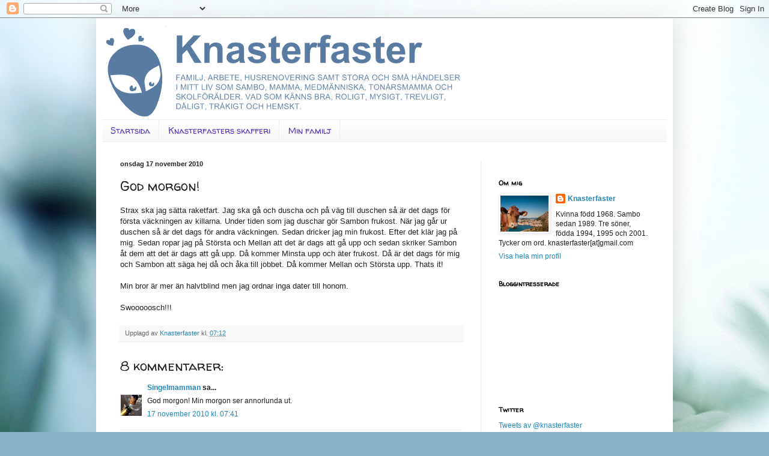

--- FILE ---
content_type: text/html; charset=UTF-8
request_url: https://knasterfaster.blogspot.com/2010/11/god-morgon.html?showComment=1290015026719
body_size: 18749
content:
<!DOCTYPE html>
<html class='v2' dir='ltr' lang='sv'>
<head>
<link href='https://www.blogger.com/static/v1/widgets/335934321-css_bundle_v2.css' rel='stylesheet' type='text/css'/>
<meta content='width=1100' name='viewport'/>
<meta content='text/html; charset=UTF-8' http-equiv='Content-Type'/>
<meta content='blogger' name='generator'/>
<link href='https://knasterfaster.blogspot.com/favicon.ico' rel='icon' type='image/x-icon'/>
<link href='http://knasterfaster.blogspot.com/2010/11/god-morgon.html' rel='canonical'/>
<link rel="alternate" type="application/atom+xml" title="Knasterfaster - Atom" href="https://knasterfaster.blogspot.com/feeds/posts/default" />
<link rel="alternate" type="application/rss+xml" title="Knasterfaster - RSS" href="https://knasterfaster.blogspot.com/feeds/posts/default?alt=rss" />
<link rel="service.post" type="application/atom+xml" title="Knasterfaster - Atom" href="https://www.blogger.com/feeds/7106249289330074573/posts/default" />

<link rel="alternate" type="application/atom+xml" title="Knasterfaster - Atom" href="https://knasterfaster.blogspot.com/feeds/4382755204887589718/comments/default" />
<!--Can't find substitution for tag [blog.ieCssRetrofitLinks]-->
<meta content='http://knasterfaster.blogspot.com/2010/11/god-morgon.html' property='og:url'/>
<meta content='God morgon!' property='og:title'/>
<meta content='Strax ska jag sätta raketfart. Jag ska gå och duscha och på väg till duschen så är det dags för första väckningen av killarna. Under tiden s...' property='og:description'/>
<title>Knasterfaster: God morgon!</title>
<style type='text/css'>@font-face{font-family:'Walter Turncoat';font-style:normal;font-weight:400;font-display:swap;src:url(//fonts.gstatic.com/s/walterturncoat/v24/snfys0Gs98ln43n0d-14ULoToe6LZxecYZVfqA.woff2)format('woff2');unicode-range:U+0000-00FF,U+0131,U+0152-0153,U+02BB-02BC,U+02C6,U+02DA,U+02DC,U+0304,U+0308,U+0329,U+2000-206F,U+20AC,U+2122,U+2191,U+2193,U+2212,U+2215,U+FEFF,U+FFFD;}</style>
<style id='page-skin-1' type='text/css'><!--
/*
-----------------------------------------------
Blogger Template Style
Name:     Simple
Designer: Blogger
URL:      www.blogger.com
----------------------------------------------- */
/* Content
----------------------------------------------- */
body {
font: normal normal 12px Arial, Tahoma, Helvetica, FreeSans, sans-serif;
color: #222222;
background: #89b3c9 url(//themes.googleusercontent.com/image?id=1R2SvPiwXOrJBSCT0FujU9zHTzXtPNTVSq-0U2bZnGWq45BGCRfhp7tPktR9Y8Y7ecx1M) no-repeat fixed top center /* Credit: tjasam (http://www.istockphoto.com/googleimages.php?id=9401110&platform=blogger) */;
padding: 0 40px 40px 40px;
}
html body .region-inner {
min-width: 0;
max-width: 100%;
width: auto;
}
h2 {
font-size: 22px;
}
a:link {
text-decoration:none;
color: #2187bb;
}
a:visited {
text-decoration:none;
color: #888888;
}
a:hover {
text-decoration:underline;
color: #32aaff;
}
.body-fauxcolumn-outer .fauxcolumn-inner {
background: transparent none repeat scroll top left;
_background-image: none;
}
.body-fauxcolumn-outer .cap-top {
position: absolute;
z-index: 1;
height: 400px;
width: 100%;
}
.body-fauxcolumn-outer .cap-top .cap-left {
width: 100%;
background: transparent none repeat-x scroll top left;
_background-image: none;
}
.content-outer {
-moz-box-shadow: 0 0 40px rgba(0, 0, 0, .15);
-webkit-box-shadow: 0 0 5px rgba(0, 0, 0, .15);
-goog-ms-box-shadow: 0 0 10px #333333;
box-shadow: 0 0 40px rgba(0, 0, 0, .15);
margin-bottom: 1px;
}
.content-inner {
padding: 10px 10px;
}
.content-inner {
background-color: #ffffff;
}
/* Header
----------------------------------------------- */
.header-outer {
background: transparent none repeat-x scroll 0 -400px;
_background-image: none;
}
.Header h1 {
font: normal normal 60px Arial, Tahoma, Helvetica, FreeSans, sans-serif;
color: #3299bb;
text-shadow: -1px -1px 1px rgba(0, 0, 0, .2);
}
.Header h1 a {
color: #3299bb;
}
.Header .description {
font-size: 140%;
color: #777777;
}
.header-inner .Header .titlewrapper {
padding: 22px 30px;
}
.header-inner .Header .descriptionwrapper {
padding: 0 30px;
}
/* Tabs
----------------------------------------------- */
.tabs-inner .section:first-child {
border-top: 1px solid #eeeeee;
}
.tabs-inner .section:first-child ul {
margin-top: -1px;
border-top: 1px solid #eeeeee;
border-left: 0 solid #eeeeee;
border-right: 0 solid #eeeeee;
}
.tabs-inner .widget ul {
background: #f5f5f5 url(https://resources.blogblog.com/blogblog/data/1kt/simple/gradients_light.png) repeat-x scroll 0 -800px;
_background-image: none;
border-bottom: 1px solid #eeeeee;
margin-top: 0;
margin-left: -30px;
margin-right: -30px;
}
.tabs-inner .widget li a {
display: inline-block;
padding: .6em 1em;
font: normal normal 14px Walter Turncoat;
color: #5331bb;
border-left: 1px solid #ffffff;
border-right: 1px solid #eeeeee;
}
.tabs-inner .widget li:first-child a {
border-left: none;
}
.tabs-inner .widget li.selected a, .tabs-inner .widget li a:hover {
color: #5331bb;
background-color: #eeeeee;
text-decoration: none;
}
/* Columns
----------------------------------------------- */
.main-outer {
border-top: 0 solid #eeeeee;
}
.fauxcolumn-left-outer .fauxcolumn-inner {
border-right: 1px solid #eeeeee;
}
.fauxcolumn-right-outer .fauxcolumn-inner {
border-left: 1px solid #eeeeee;
}
/* Headings
----------------------------------------------- */
div.widget > h2,
div.widget h2.title {
margin: 0 0 1em 0;
font: normal bold 11px Walter Turncoat;
color: #000000;
}
/* Widgets
----------------------------------------------- */
.widget .zippy {
color: #999999;
text-shadow: 2px 2px 1px rgba(0, 0, 0, .1);
}
.widget .popular-posts ul {
list-style: none;
}
/* Posts
----------------------------------------------- */
h2.date-header {
font: normal bold 11px Arial, Tahoma, Helvetica, FreeSans, sans-serif;
}
.date-header span {
background-color: transparent;
color: #222222;
padding: inherit;
letter-spacing: inherit;
margin: inherit;
}
.main-inner {
padding-top: 30px;
padding-bottom: 30px;
}
.main-inner .column-center-inner {
padding: 0 15px;
}
.main-inner .column-center-inner .section {
margin: 0 15px;
}
.post {
margin: 0 0 25px 0;
}
h3.post-title, .comments h4 {
font: normal normal 22px Walter Turncoat;
margin: .75em 0 0;
}
.post-body {
font-size: 110%;
line-height: 1.4;
position: relative;
}
.post-body img, .post-body .tr-caption-container, .Profile img, .Image img,
.BlogList .item-thumbnail img {
padding: 2px;
background: #ffffff;
border: 1px solid #eeeeee;
-moz-box-shadow: 1px 1px 5px rgba(0, 0, 0, .1);
-webkit-box-shadow: 1px 1px 5px rgba(0, 0, 0, .1);
box-shadow: 1px 1px 5px rgba(0, 0, 0, .1);
}
.post-body img, .post-body .tr-caption-container {
padding: 5px;
}
.post-body .tr-caption-container {
color: #222222;
}
.post-body .tr-caption-container img {
padding: 0;
background: transparent;
border: none;
-moz-box-shadow: 0 0 0 rgba(0, 0, 0, .1);
-webkit-box-shadow: 0 0 0 rgba(0, 0, 0, .1);
box-shadow: 0 0 0 rgba(0, 0, 0, .1);
}
.post-header {
margin: 0 0 1.5em;
line-height: 1.6;
font-size: 90%;
}
.post-footer {
margin: 20px -2px 0;
padding: 5px 10px;
color: #666666;
background-color: #f9f9f9;
border-bottom: 1px solid #eeeeee;
line-height: 1.6;
font-size: 90%;
}
#comments .comment-author {
padding-top: 1.5em;
border-top: 1px solid #eeeeee;
background-position: 0 1.5em;
}
#comments .comment-author:first-child {
padding-top: 0;
border-top: none;
}
.avatar-image-container {
margin: .2em 0 0;
}
#comments .avatar-image-container img {
border: 1px solid #eeeeee;
}
/* Comments
----------------------------------------------- */
.comments .comments-content .icon.blog-author {
background-repeat: no-repeat;
background-image: url([data-uri]);
}
.comments .comments-content .loadmore a {
border-top: 1px solid #999999;
border-bottom: 1px solid #999999;
}
.comments .comment-thread.inline-thread {
background-color: #f9f9f9;
}
.comments .continue {
border-top: 2px solid #999999;
}
/* Accents
---------------------------------------------- */
.section-columns td.columns-cell {
border-left: 1px solid #eeeeee;
}
.blog-pager {
background: transparent none no-repeat scroll top center;
}
.blog-pager-older-link, .home-link,
.blog-pager-newer-link {
background-color: #ffffff;
padding: 5px;
}
.footer-outer {
border-top: 0 dashed #bbbbbb;
}
/* Mobile
----------------------------------------------- */
body.mobile  {
background-size: auto;
}
.mobile .body-fauxcolumn-outer {
background: transparent none repeat scroll top left;
}
.mobile .body-fauxcolumn-outer .cap-top {
background-size: 100% auto;
}
.mobile .content-outer {
-webkit-box-shadow: 0 0 3px rgba(0, 0, 0, .15);
box-shadow: 0 0 3px rgba(0, 0, 0, .15);
}
.mobile .tabs-inner .widget ul {
margin-left: 0;
margin-right: 0;
}
.mobile .post {
margin: 0;
}
.mobile .main-inner .column-center-inner .section {
margin: 0;
}
.mobile .date-header span {
padding: 0.1em 10px;
margin: 0 -10px;
}
.mobile h3.post-title {
margin: 0;
}
.mobile .blog-pager {
background: transparent none no-repeat scroll top center;
}
.mobile .footer-outer {
border-top: none;
}
.mobile .main-inner, .mobile .footer-inner {
background-color: #ffffff;
}
.mobile-index-contents {
color: #222222;
}
.mobile-link-button {
background-color: #2187bb;
}
.mobile-link-button a:link, .mobile-link-button a:visited {
color: #ffffff;
}
.mobile .tabs-inner .section:first-child {
border-top: none;
}
.mobile .tabs-inner .PageList .widget-content {
background-color: #eeeeee;
color: #5331bb;
border-top: 1px solid #eeeeee;
border-bottom: 1px solid #eeeeee;
}
.mobile .tabs-inner .PageList .widget-content .pagelist-arrow {
border-left: 1px solid #eeeeee;
}

--></style>
<style id='template-skin-1' type='text/css'><!--
body {
min-width: 960px;
}
.content-outer, .content-fauxcolumn-outer, .region-inner {
min-width: 960px;
max-width: 960px;
_width: 960px;
}
.main-inner .columns {
padding-left: 0;
padding-right: 310px;
}
.main-inner .fauxcolumn-center-outer {
left: 0;
right: 310px;
/* IE6 does not respect left and right together */
_width: expression(this.parentNode.offsetWidth -
parseInt("0") -
parseInt("310px") + 'px');
}
.main-inner .fauxcolumn-left-outer {
width: 0;
}
.main-inner .fauxcolumn-right-outer {
width: 310px;
}
.main-inner .column-left-outer {
width: 0;
right: 100%;
margin-left: -0;
}
.main-inner .column-right-outer {
width: 310px;
margin-right: -310px;
}
#layout {
min-width: 0;
}
#layout .content-outer {
min-width: 0;
width: 800px;
}
#layout .region-inner {
min-width: 0;
width: auto;
}
body#layout div.add_widget {
padding: 8px;
}
body#layout div.add_widget a {
margin-left: 32px;
}
--></style>
<style>
    body {background-image:url(\/\/themes.googleusercontent.com\/image?id=1R2SvPiwXOrJBSCT0FujU9zHTzXtPNTVSq-0U2bZnGWq45BGCRfhp7tPktR9Y8Y7ecx1M);}
    
@media (max-width: 200px) { body {background-image:url(\/\/themes.googleusercontent.com\/image?id=1R2SvPiwXOrJBSCT0FujU9zHTzXtPNTVSq-0U2bZnGWq45BGCRfhp7tPktR9Y8Y7ecx1M&options=w200);}}
@media (max-width: 400px) and (min-width: 201px) { body {background-image:url(\/\/themes.googleusercontent.com\/image?id=1R2SvPiwXOrJBSCT0FujU9zHTzXtPNTVSq-0U2bZnGWq45BGCRfhp7tPktR9Y8Y7ecx1M&options=w400);}}
@media (max-width: 800px) and (min-width: 401px) { body {background-image:url(\/\/themes.googleusercontent.com\/image?id=1R2SvPiwXOrJBSCT0FujU9zHTzXtPNTVSq-0U2bZnGWq45BGCRfhp7tPktR9Y8Y7ecx1M&options=w800);}}
@media (max-width: 1200px) and (min-width: 801px) { body {background-image:url(\/\/themes.googleusercontent.com\/image?id=1R2SvPiwXOrJBSCT0FujU9zHTzXtPNTVSq-0U2bZnGWq45BGCRfhp7tPktR9Y8Y7ecx1M&options=w1200);}}
/* Last tag covers anything over one higher than the previous max-size cap. */
@media (min-width: 1201px) { body {background-image:url(\/\/themes.googleusercontent.com\/image?id=1R2SvPiwXOrJBSCT0FujU9zHTzXtPNTVSq-0U2bZnGWq45BGCRfhp7tPktR9Y8Y7ecx1M&options=w1600);}}
  </style>
<link href='https://www.blogger.com/dyn-css/authorization.css?targetBlogID=7106249289330074573&amp;zx=b7cf3b0c-8a98-46e0-9caa-36a262d9b2a3' media='none' onload='if(media!=&#39;all&#39;)media=&#39;all&#39;' rel='stylesheet'/><noscript><link href='https://www.blogger.com/dyn-css/authorization.css?targetBlogID=7106249289330074573&amp;zx=b7cf3b0c-8a98-46e0-9caa-36a262d9b2a3' rel='stylesheet'/></noscript>
<meta name='google-adsense-platform-account' content='ca-host-pub-1556223355139109'/>
<meta name='google-adsense-platform-domain' content='blogspot.com'/>

</head>
<body class='loading variant-pale'>
<div class='navbar section' id='navbar' name='Navbar'><div class='widget Navbar' data-version='1' id='Navbar1'><script type="text/javascript">
    function setAttributeOnload(object, attribute, val) {
      if(window.addEventListener) {
        window.addEventListener('load',
          function(){ object[attribute] = val; }, false);
      } else {
        window.attachEvent('onload', function(){ object[attribute] = val; });
      }
    }
  </script>
<div id="navbar-iframe-container"></div>
<script type="text/javascript" src="https://apis.google.com/js/platform.js"></script>
<script type="text/javascript">
      gapi.load("gapi.iframes:gapi.iframes.style.bubble", function() {
        if (gapi.iframes && gapi.iframes.getContext) {
          gapi.iframes.getContext().openChild({
              url: 'https://www.blogger.com/navbar/7106249289330074573?po\x3d4382755204887589718\x26origin\x3dhttps://knasterfaster.blogspot.com',
              where: document.getElementById("navbar-iframe-container"),
              id: "navbar-iframe"
          });
        }
      });
    </script><script type="text/javascript">
(function() {
var script = document.createElement('script');
script.type = 'text/javascript';
script.src = '//pagead2.googlesyndication.com/pagead/js/google_top_exp.js';
var head = document.getElementsByTagName('head')[0];
if (head) {
head.appendChild(script);
}})();
</script>
</div></div>
<div class='body-fauxcolumns'>
<div class='fauxcolumn-outer body-fauxcolumn-outer'>
<div class='cap-top'>
<div class='cap-left'></div>
<div class='cap-right'></div>
</div>
<div class='fauxborder-left'>
<div class='fauxborder-right'></div>
<div class='fauxcolumn-inner'>
</div>
</div>
<div class='cap-bottom'>
<div class='cap-left'></div>
<div class='cap-right'></div>
</div>
</div>
</div>
<div class='content'>
<div class='content-fauxcolumns'>
<div class='fauxcolumn-outer content-fauxcolumn-outer'>
<div class='cap-top'>
<div class='cap-left'></div>
<div class='cap-right'></div>
</div>
<div class='fauxborder-left'>
<div class='fauxborder-right'></div>
<div class='fauxcolumn-inner'>
</div>
</div>
<div class='cap-bottom'>
<div class='cap-left'></div>
<div class='cap-right'></div>
</div>
</div>
</div>
<div class='content-outer'>
<div class='content-cap-top cap-top'>
<div class='cap-left'></div>
<div class='cap-right'></div>
</div>
<div class='fauxborder-left content-fauxborder-left'>
<div class='fauxborder-right content-fauxborder-right'></div>
<div class='content-inner'>
<header>
<div class='header-outer'>
<div class='header-cap-top cap-top'>
<div class='cap-left'></div>
<div class='cap-right'></div>
</div>
<div class='fauxborder-left header-fauxborder-left'>
<div class='fauxborder-right header-fauxborder-right'></div>
<div class='region-inner header-inner'>
<div class='header section' id='header' name='Rubrik'><div class='widget Header' data-version='1' id='Header1'>
<div id='header-inner'>
<a href='https://knasterfaster.blogspot.com/' style='display: block'>
<img alt='Knasterfaster' height='159px; ' id='Header1_headerimg' src='https://blogger.googleusercontent.com/img/b/R29vZ2xl/AVvXsEgYhgAcOhR4FA2Z5vAadQ78jhnfry9ITU2dzFpkWbkHog3lvgRLcqXAvv_FQGRHXMtw2oj6Q_OGGkhflLOiUxliHJ1bZaVbSaB5GPLLZHXvaAQkRbz09Q9-iEAw7EWQDelK9UBg_P24sE8/s1600-r/kf.png' style='display: block' width='600px; '/>
</a>
</div>
</div></div>
</div>
</div>
<div class='header-cap-bottom cap-bottom'>
<div class='cap-left'></div>
<div class='cap-right'></div>
</div>
</div>
</header>
<div class='tabs-outer'>
<div class='tabs-cap-top cap-top'>
<div class='cap-left'></div>
<div class='cap-right'></div>
</div>
<div class='fauxborder-left tabs-fauxborder-left'>
<div class='fauxborder-right tabs-fauxborder-right'></div>
<div class='region-inner tabs-inner'>
<div class='tabs section' id='crosscol' name='Alla kolumner'><div class='widget PageList' data-version='1' id='PageList1'>
<h2>Mina sidor</h2>
<div class='widget-content'>
<ul>
<li>
<a href='https://knasterfaster.blogspot.com/'>Startsida</a>
</li>
<li>
<a href='https://knasterfaster.blogspot.com/p/knasterfasters-skafferi.html'>Knasterfasters skafferi</a>
</li>
<li>
<a href='https://knasterfaster.blogspot.com/p/min-familj.html'>Min familj</a>
</li>
</ul>
<div class='clear'></div>
</div>
</div></div>
<div class='tabs no-items section' id='crosscol-overflow' name='Cross-Column 2'></div>
</div>
</div>
<div class='tabs-cap-bottom cap-bottom'>
<div class='cap-left'></div>
<div class='cap-right'></div>
</div>
</div>
<div class='main-outer'>
<div class='main-cap-top cap-top'>
<div class='cap-left'></div>
<div class='cap-right'></div>
</div>
<div class='fauxborder-left main-fauxborder-left'>
<div class='fauxborder-right main-fauxborder-right'></div>
<div class='region-inner main-inner'>
<div class='columns fauxcolumns'>
<div class='fauxcolumn-outer fauxcolumn-center-outer'>
<div class='cap-top'>
<div class='cap-left'></div>
<div class='cap-right'></div>
</div>
<div class='fauxborder-left'>
<div class='fauxborder-right'></div>
<div class='fauxcolumn-inner'>
</div>
</div>
<div class='cap-bottom'>
<div class='cap-left'></div>
<div class='cap-right'></div>
</div>
</div>
<div class='fauxcolumn-outer fauxcolumn-left-outer'>
<div class='cap-top'>
<div class='cap-left'></div>
<div class='cap-right'></div>
</div>
<div class='fauxborder-left'>
<div class='fauxborder-right'></div>
<div class='fauxcolumn-inner'>
</div>
</div>
<div class='cap-bottom'>
<div class='cap-left'></div>
<div class='cap-right'></div>
</div>
</div>
<div class='fauxcolumn-outer fauxcolumn-right-outer'>
<div class='cap-top'>
<div class='cap-left'></div>
<div class='cap-right'></div>
</div>
<div class='fauxborder-left'>
<div class='fauxborder-right'></div>
<div class='fauxcolumn-inner'>
</div>
</div>
<div class='cap-bottom'>
<div class='cap-left'></div>
<div class='cap-right'></div>
</div>
</div>
<!-- corrects IE6 width calculation -->
<div class='columns-inner'>
<div class='column-center-outer'>
<div class='column-center-inner'>
<div class='main section' id='main' name='Huvudsektion'><div class='widget Blog' data-version='1' id='Blog1'>
<div class='blog-posts hfeed'>

          <div class="date-outer">
        
<h2 class='date-header'><span>onsdag 17 november 2010</span></h2>

          <div class="date-posts">
        
<div class='post-outer'>
<div class='post hentry uncustomized-post-template' itemprop='blogPost' itemscope='itemscope' itemtype='http://schema.org/BlogPosting'>
<meta content='7106249289330074573' itemprop='blogId'/>
<meta content='4382755204887589718' itemprop='postId'/>
<a name='4382755204887589718'></a>
<h3 class='post-title entry-title' itemprop='name'>
God morgon!
</h3>
<div class='post-header'>
<div class='post-header-line-1'></div>
</div>
<div class='post-body entry-content' id='post-body-4382755204887589718' itemprop='description articleBody'>
Strax ska jag sätta raketfart. Jag ska gå och duscha och på väg till duschen så är det dags för första väckningen av killarna. Under tiden som jag duschar gör Sambon frukost. När jag går ur duschen så är det dags för andra väckningen. Sedan dricker jag min frukost. Efter det klär jag på mig. Sedan ropar jag på Största och Mellan att det är dags att gå upp och sedan skriker Sambon åt dem att det är dags att gå upp. Då kommer Minsta upp och äter frukost. Då är det dags för mig och Sambon att säga hej då och åka till jobbet. Då kommer Mellan och Största upp. Thats it!<br />
<br />
Min bror är mer än halvtblind men jag ordnar inga dater till honom.<br />
<br />
Swooooosch!!!
<div style='clear: both;'></div>
</div>
<div class='post-footer'>
<div class='post-footer-line post-footer-line-1'>
<span class='post-author vcard'>
Upplagd av
<span class='fn' itemprop='author' itemscope='itemscope' itemtype='http://schema.org/Person'>
<meta content='https://www.blogger.com/profile/16400873019957417225' itemprop='url'/>
<a class='g-profile' href='https://www.blogger.com/profile/16400873019957417225' rel='author' title='author profile'>
<span itemprop='name'>Knasterfaster</span>
</a>
</span>
</span>
<span class='post-timestamp'>
kl.
<meta content='http://knasterfaster.blogspot.com/2010/11/god-morgon.html' itemprop='url'/>
<a class='timestamp-link' href='https://knasterfaster.blogspot.com/2010/11/god-morgon.html' rel='bookmark' title='permanent link'><abbr class='published' itemprop='datePublished' title='2010-11-17T07:12:00+01:00'>07:12</abbr></a>
</span>
<span class='post-comment-link'>
</span>
<span class='post-icons'>
<span class='item-control blog-admin pid-1040429590'>
<a href='https://www.blogger.com/post-edit.g?blogID=7106249289330074573&postID=4382755204887589718&from=pencil' title='Redigera inlägg'>
<img alt='' class='icon-action' height='18' src='https://resources.blogblog.com/img/icon18_edit_allbkg.gif' width='18'/>
</a>
</span>
</span>
<div class='post-share-buttons goog-inline-block'>
</div>
</div>
<div class='post-footer-line post-footer-line-2'>
<span class='post-labels'>
</span>
</div>
<div class='post-footer-line post-footer-line-3'>
<span class='post-location'>
</span>
</div>
</div>
</div>
<div class='comments' id='comments'>
<a name='comments'></a>
<h4>8 kommentarer:</h4>
<div id='Blog1_comments-block-wrapper'>
<dl class='avatar-comment-indent' id='comments-block'>
<dt class='comment-author ' id='c7128215765594703820'>
<a name='c7128215765594703820'></a>
<div class="avatar-image-container vcard"><span dir="ltr"><a href="https://www.blogger.com/profile/08668796874634627298" target="" rel="nofollow" onclick="" class="avatar-hovercard" id="av-7128215765594703820-08668796874634627298"><img src="https://resources.blogblog.com/img/blank.gif" width="35" height="35" class="delayLoad" style="display: none;" longdesc="//blogger.googleusercontent.com/img/b/R29vZ2xl/AVvXsEj1Zv28BgZKX2_JQwjA_hXx52mHCSJDr_nV51LetTdbZ9KRJk5N0Fb1ubyNUlqlfJWBEFb5g6sNgzPfd7attfmUU5WdqRLM3GDdzxcPrLssVvSsFFA_8XzU5PxQD_3OqQ/s45-c/champagne.jpg" alt="" title="Singelmamman">

<noscript><img src="//blogger.googleusercontent.com/img/b/R29vZ2xl/AVvXsEj1Zv28BgZKX2_JQwjA_hXx52mHCSJDr_nV51LetTdbZ9KRJk5N0Fb1ubyNUlqlfJWBEFb5g6sNgzPfd7attfmUU5WdqRLM3GDdzxcPrLssVvSsFFA_8XzU5PxQD_3OqQ/s45-c/champagne.jpg" width="35" height="35" class="photo" alt=""></noscript></a></span></div>
<a href='https://www.blogger.com/profile/08668796874634627298' rel='nofollow'>Singelmamman</a>
sa...
</dt>
<dd class='comment-body' id='Blog1_cmt-7128215765594703820'>
<p>
God morgon! Min morgon ser annorlunda ut.
</p>
</dd>
<dd class='comment-footer'>
<span class='comment-timestamp'>
<a href='https://knasterfaster.blogspot.com/2010/11/god-morgon.html?showComment=1289976078481#c7128215765594703820' title='comment permalink'>
17 november 2010 kl. 07:41
</a>
<span class='item-control blog-admin pid-1378790951'>
<a class='comment-delete' href='https://www.blogger.com/comment/delete/7106249289330074573/7128215765594703820' title='Ta bort kommentar'>
<img src='https://resources.blogblog.com/img/icon_delete13.gif'/>
</a>
</span>
</span>
</dd>
<dt class='comment-author ' id='c6092710299777678611'>
<a name='c6092710299777678611'></a>
<div class="avatar-image-container vcard"><span dir="ltr"><a href="https://www.blogger.com/profile/01898550564928355906" target="" rel="nofollow" onclick="" class="avatar-hovercard" id="av-6092710299777678611-01898550564928355906"><img src="https://resources.blogblog.com/img/blank.gif" width="35" height="35" class="delayLoad" style="display: none;" longdesc="//blogger.googleusercontent.com/img/b/R29vZ2xl/AVvXsEj2TB0qBtS1f1L4js8K6lBx2Ghazvh1uEzQ7vEIaOmh1SMdAaEM5pGJ9TaNZnqST3INXBlaUX6EPO66w7cp26DwMDkIh7xCgQspVtSMBkMmu3lJMx2M96yndJq3Y-w7Hw/s45-c/072209_0892f[1].jpg" alt="" title="Rut-Knut-Tjut">

<noscript><img src="//blogger.googleusercontent.com/img/b/R29vZ2xl/AVvXsEj2TB0qBtS1f1L4js8K6lBx2Ghazvh1uEzQ7vEIaOmh1SMdAaEM5pGJ9TaNZnqST3INXBlaUX6EPO66w7cp26DwMDkIh7xCgQspVtSMBkMmu3lJMx2M96yndJq3Y-w7Hw/s45-c/072209_0892f[1].jpg" width="35" height="35" class="photo" alt=""></noscript></a></span></div>
<a href='https://www.blogger.com/profile/01898550564928355906' rel='nofollow'>Rut-Knut-Tjut</a>
sa...
</dt>
<dd class='comment-body' id='Blog1_cmt-6092710299777678611'>
<p>
Godmorgon! Hoppas du får en fantastisk dag.
</p>
</dd>
<dd class='comment-footer'>
<span class='comment-timestamp'>
<a href='https://knasterfaster.blogspot.com/2010/11/god-morgon.html?showComment=1289980643704#c6092710299777678611' title='comment permalink'>
17 november 2010 kl. 08:57
</a>
<span class='item-control blog-admin pid-2012054552'>
<a class='comment-delete' href='https://www.blogger.com/comment/delete/7106249289330074573/6092710299777678611' title='Ta bort kommentar'>
<img src='https://resources.blogblog.com/img/icon_delete13.gif'/>
</a>
</span>
</span>
</dd>
<dt class='comment-author ' id='c2547970479240404696'>
<a name='c2547970479240404696'></a>
<div class="avatar-image-container avatar-stock"><span dir="ltr"><a href="https://www.blogger.com/profile/01880464685867873688" target="" rel="nofollow" onclick="" class="avatar-hovercard" id="av-2547970479240404696-01880464685867873688"><img src="//www.blogger.com/img/blogger_logo_round_35.png" width="35" height="35" alt="" title="bokhyllan">

</a></span></div>
<a href='https://www.blogger.com/profile/01880464685867873688' rel='nofollow'>bokhyllan</a>
sa...
</dt>
<dd class='comment-body' id='Blog1_cmt-2547970479240404696'>
<p>
Godmorgon! Ha en bra onsdag.
</p>
</dd>
<dd class='comment-footer'>
<span class='comment-timestamp'>
<a href='https://knasterfaster.blogspot.com/2010/11/god-morgon.html?showComment=1289981960215#c2547970479240404696' title='comment permalink'>
17 november 2010 kl. 09:19
</a>
<span class='item-control blog-admin pid-840962458'>
<a class='comment-delete' href='https://www.blogger.com/comment/delete/7106249289330074573/2547970479240404696' title='Ta bort kommentar'>
<img src='https://resources.blogblog.com/img/icon_delete13.gif'/>
</a>
</span>
</span>
</dd>
<dt class='comment-author ' id='c1220331666337098464'>
<a name='c1220331666337098464'></a>
<div class="avatar-image-container vcard"><span dir="ltr"><a href="https://www.blogger.com/profile/02880224205475912801" target="" rel="nofollow" onclick="" class="avatar-hovercard" id="av-1220331666337098464-02880224205475912801"><img src="https://resources.blogblog.com/img/blank.gif" width="35" height="35" class="delayLoad" style="display: none;" longdesc="//2.bp.blogspot.com/_sA48VkcEiZc/SfAV2y1oJRI/AAAAAAAAAFE/PcCFcamAw_0/S45-s35/Liten%2Bmamma.jpg" alt="" title="nillas liv p&aring; pinnen">

<noscript><img src="//2.bp.blogspot.com/_sA48VkcEiZc/SfAV2y1oJRI/AAAAAAAAAFE/PcCFcamAw_0/S45-s35/Liten%2Bmamma.jpg" width="35" height="35" class="photo" alt=""></noscript></a></span></div>
<a href='https://www.blogger.com/profile/02880224205475912801' rel='nofollow'>nillas liv på pinnen</a>
sa...
</dt>
<dd class='comment-body' id='Blog1_cmt-1220331666337098464'>
<p>
Ack, underbara mornar! (Not)
</p>
</dd>
<dd class='comment-footer'>
<span class='comment-timestamp'>
<a href='https://knasterfaster.blogspot.com/2010/11/god-morgon.html?showComment=1290015026719#c1220331666337098464' title='comment permalink'>
17 november 2010 kl. 18:30
</a>
<span class='item-control blog-admin pid-1683575086'>
<a class='comment-delete' href='https://www.blogger.com/comment/delete/7106249289330074573/1220331666337098464' title='Ta bort kommentar'>
<img src='https://resources.blogblog.com/img/icon_delete13.gif'/>
</a>
</span>
</span>
</dd>
<dt class='comment-author ' id='c2586142291745529371'>
<a name='c2586142291745529371'></a>
<div class="avatar-image-container vcard"><span dir="ltr"><a href="https://www.blogger.com/profile/16716866472808614971" target="" rel="nofollow" onclick="" class="avatar-hovercard" id="av-2586142291745529371-16716866472808614971"><img src="https://resources.blogblog.com/img/blank.gif" width="35" height="35" class="delayLoad" style="display: none;" longdesc="//blogger.googleusercontent.com/img/b/R29vZ2xl/AVvXsEjQJAr3elx0xXHwdE1DXeoozmBPSUraEI6Pq6fiXZsqzHo1b3UVSYjbQbFdXab8JhYpKqZebyw4rCSWj3GbKk4tbH32mUFLKArzFjAv6IMvBKqHjvS_IsWD8iHNg1J6vw/s45-c/hopp.PNG" alt="" title="Malla">

<noscript><img src="//blogger.googleusercontent.com/img/b/R29vZ2xl/AVvXsEjQJAr3elx0xXHwdE1DXeoozmBPSUraEI6Pq6fiXZsqzHo1b3UVSYjbQbFdXab8JhYpKqZebyw4rCSWj3GbKk4tbH32mUFLKArzFjAv6IMvBKqHjvS_IsWD8iHNg1J6vw/s45-c/hopp.PNG" width="35" height="35" class="photo" alt=""></noscript></a></span></div>
<a href='https://www.blogger.com/profile/16716866472808614971' rel='nofollow'>Malla</a>
sa...
</dt>
<dd class='comment-body' id='Blog1_cmt-2586142291745529371'>
<p>
Jag sjunger &quot;god morgon, god morgon, hör fåglar kvittra....&quot; varje morgon åt fabbe. Jag tror han börjar bli less. Nellie har vi bara behövt väcke en gång, annars är hon den som vaknar först.
</p>
</dd>
<dd class='comment-footer'>
<span class='comment-timestamp'>
<a href='https://knasterfaster.blogspot.com/2010/11/god-morgon.html?showComment=1290022082198#c2586142291745529371' title='comment permalink'>
17 november 2010 kl. 20:28
</a>
<span class='item-control blog-admin pid-2138366663'>
<a class='comment-delete' href='https://www.blogger.com/comment/delete/7106249289330074573/2586142291745529371' title='Ta bort kommentar'>
<img src='https://resources.blogblog.com/img/icon_delete13.gif'/>
</a>
</span>
</span>
</dd>
<dt class='comment-author blog-author' id='c8799310206187374428'>
<a name='c8799310206187374428'></a>
<div class="avatar-image-container vcard"><span dir="ltr"><a href="https://www.blogger.com/profile/16400873019957417225" target="" rel="nofollow" onclick="" class="avatar-hovercard" id="av-8799310206187374428-16400873019957417225"><img src="https://resources.blogblog.com/img/blank.gif" width="35" height="35" class="delayLoad" style="display: none;" longdesc="//blogger.googleusercontent.com/img/b/R29vZ2xl/AVvXsEgygOUvPShnU0npnBK8zHVdwSJrRZqMhcbydL4cpCz6RsOUc98o1I_MMyb2SIpIij8FPKPy5xniMlM6WtUQmzwkRLfnBdULJ8jdNmaHfsFzxD3l2OfxI6ocWKnil_NrKA/s45-c/knasterskossa.jpg" alt="" title="Knasterfaster">

<noscript><img src="//blogger.googleusercontent.com/img/b/R29vZ2xl/AVvXsEgygOUvPShnU0npnBK8zHVdwSJrRZqMhcbydL4cpCz6RsOUc98o1I_MMyb2SIpIij8FPKPy5xniMlM6WtUQmzwkRLfnBdULJ8jdNmaHfsFzxD3l2OfxI6ocWKnil_NrKA/s45-c/knasterskossa.jpg" width="35" height="35" class="photo" alt=""></noscript></a></span></div>
<a href='https://www.blogger.com/profile/16400873019957417225' rel='nofollow'>Knasterfaster</a>
sa...
</dt>
<dd class='comment-body' id='Blog1_cmt-8799310206187374428'>
<p>
Singelmamman: Det menar du inte?! ;)<br />Rut-Knut-Tjut: Dagen blev riktigt bra faktiskt. Tack!<br />TingoTankar: Godkväll och God natt! Trevligt att du har hittat hit. Du är varmt välkommen!<br />Nilla: Mornar går fetbort. <br />Malla: Jag sjunger också ibland men det vaknar inte ändå... Om 12 år så är det nog inte Nellie som vaknar först... ;)
</p>
</dd>
<dd class='comment-footer'>
<span class='comment-timestamp'>
<a href='https://knasterfaster.blogspot.com/2010/11/god-morgon.html?showComment=1290030731651#c8799310206187374428' title='comment permalink'>
17 november 2010 kl. 22:52
</a>
<span class='item-control blog-admin pid-1040429590'>
<a class='comment-delete' href='https://www.blogger.com/comment/delete/7106249289330074573/8799310206187374428' title='Ta bort kommentar'>
<img src='https://resources.blogblog.com/img/icon_delete13.gif'/>
</a>
</span>
</span>
</dd>
<dt class='comment-author ' id='c8365877994709278980'>
<a name='c8365877994709278980'></a>
<div class="avatar-image-container avatar-stock"><span dir="ltr"><a href="https://www.blogger.com/profile/15974644981999934091" target="" rel="nofollow" onclick="" class="avatar-hovercard" id="av-8365877994709278980-15974644981999934091"><img src="//www.blogger.com/img/blogger_logo_round_35.png" width="35" height="35" alt="" title="Shamrock">

</a></span></div>
<a href='https://www.blogger.com/profile/15974644981999934091' rel='nofollow'>Shamrock</a>
sa...
</dt>
<dd class='comment-body' id='Blog1_cmt-8365877994709278980'>
<p>
Jag och maken går upp var för sig och sticker till jobbet. Ungarna fixar sig själva
</p>
</dd>
<dd class='comment-footer'>
<span class='comment-timestamp'>
<a href='https://knasterfaster.blogspot.com/2010/11/god-morgon.html?showComment=1290102430424#c8365877994709278980' title='comment permalink'>
18 november 2010 kl. 18:47
</a>
<span class='item-control blog-admin pid-2024777505'>
<a class='comment-delete' href='https://www.blogger.com/comment/delete/7106249289330074573/8365877994709278980' title='Ta bort kommentar'>
<img src='https://resources.blogblog.com/img/icon_delete13.gif'/>
</a>
</span>
</span>
</dd>
<dt class='comment-author blog-author' id='c6214073535619073646'>
<a name='c6214073535619073646'></a>
<div class="avatar-image-container vcard"><span dir="ltr"><a href="https://www.blogger.com/profile/16400873019957417225" target="" rel="nofollow" onclick="" class="avatar-hovercard" id="av-6214073535619073646-16400873019957417225"><img src="https://resources.blogblog.com/img/blank.gif" width="35" height="35" class="delayLoad" style="display: none;" longdesc="//blogger.googleusercontent.com/img/b/R29vZ2xl/AVvXsEgygOUvPShnU0npnBK8zHVdwSJrRZqMhcbydL4cpCz6RsOUc98o1I_MMyb2SIpIij8FPKPy5xniMlM6WtUQmzwkRLfnBdULJ8jdNmaHfsFzxD3l2OfxI6ocWKnil_NrKA/s45-c/knasterskossa.jpg" alt="" title="Knasterfaster">

<noscript><img src="//blogger.googleusercontent.com/img/b/R29vZ2xl/AVvXsEgygOUvPShnU0npnBK8zHVdwSJrRZqMhcbydL4cpCz6RsOUc98o1I_MMyb2SIpIij8FPKPy5xniMlM6WtUQmzwkRLfnBdULJ8jdNmaHfsFzxD3l2OfxI6ocWKnil_NrKA/s45-c/knasterskossa.jpg" width="35" height="35" class="photo" alt=""></noscript></a></span></div>
<a href='https://www.blogger.com/profile/16400873019957417225' rel='nofollow'>Knasterfaster</a>
sa...
</dt>
<dd class='comment-body' id='Blog1_cmt-6214073535619073646'>
<p>
Shamrock: Vi har pratat om att införa nya rutiner hos oss ang. väckningar och skjutsar. Nyligen har vi infört 07.45 går bilen. Sitter man inte i då så får man ta cykel eller buss. Mellan har 5 km till skolan. Största har 3 km. Skräckscenariot är att alla tre killarna går på olika skolor som är spridda över stan nästa höst. Minsta har gångavstånd till skolan och går eller cyklar själv till skolan ännu så länge.
</p>
</dd>
<dd class='comment-footer'>
<span class='comment-timestamp'>
<a href='https://knasterfaster.blogspot.com/2010/11/god-morgon.html?showComment=1290103271722#c6214073535619073646' title='comment permalink'>
18 november 2010 kl. 19:01
</a>
<span class='item-control blog-admin pid-1040429590'>
<a class='comment-delete' href='https://www.blogger.com/comment/delete/7106249289330074573/6214073535619073646' title='Ta bort kommentar'>
<img src='https://resources.blogblog.com/img/icon_delete13.gif'/>
</a>
</span>
</span>
</dd>
</dl>
</div>
<p class='comment-footer'>
<a href='https://www.blogger.com/comment/fullpage/post/7106249289330074573/4382755204887589718' onclick='javascript:window.open(this.href, "bloggerPopup", "toolbar=0,location=0,statusbar=1,menubar=0,scrollbars=yes,width=640,height=500"); return false;'>Skicka en kommentar</a>
</p>
</div>
</div>

        </div></div>
      
</div>
<div class='blog-pager' id='blog-pager'>
<span id='blog-pager-newer-link'>
<a class='blog-pager-newer-link' href='https://knasterfaster.blogspot.com/2010/11/shoppat-lite.html' id='Blog1_blog-pager-newer-link' title='Senaste inlägg'>Senaste inlägg</a>
</span>
<span id='blog-pager-older-link'>
<a class='blog-pager-older-link' href='https://knasterfaster.blogspot.com/2010/11/utvecklande-samtal.html' id='Blog1_blog-pager-older-link' title='Äldre inlägg'>Äldre inlägg</a>
</span>
<a class='home-link' href='https://knasterfaster.blogspot.com/'>Startsida</a>
</div>
<div class='clear'></div>
<div class='post-feeds'>
<div class='feed-links'>
Prenumerera på:
<a class='feed-link' href='https://knasterfaster.blogspot.com/feeds/4382755204887589718/comments/default' target='_blank' type='application/atom+xml'>Kommentarer till inlägget (Atom)</a>
</div>
</div>
</div></div>
</div>
</div>
<div class='column-left-outer'>
<div class='column-left-inner'>
<aside>
</aside>
</div>
</div>
<div class='column-right-outer'>
<div class='column-right-inner'>
<aside>
<div class='sidebar section' id='sidebar-right-1'><div class='widget HTML' data-version='1' id='HTML2'>
<div class='widget-content'>
<script type="text/javascript">

  var _gaq = _gaq || [];
  _gaq.push(['_setAccount', 'UA-15146074-1']);
  _gaq.push(['_trackPageview']);

  (function() {
    var ga = document.createElement('script'); ga.type = 'text/javascript'; ga.async = true;
    ga.src = ('https:' == document.location.protocol ? 'https://ssl' : 'http://www') + '.google-analytics.com/ga.js';
    var s = document.getElementsByTagName('script')[0]; s.parentNode.insertBefore(ga, s);
  })();

</script>
</div>
<div class='clear'></div>
</div><div class='widget Profile' data-version='1' id='Profile1'>
<h2>Om mig</h2>
<div class='widget-content'>
<a href='https://www.blogger.com/profile/16400873019957417225'><img alt='Mitt foto' class='profile-img' height='60' src='//blogger.googleusercontent.com/img/b/R29vZ2xl/AVvXsEgygOUvPShnU0npnBK8zHVdwSJrRZqMhcbydL4cpCz6RsOUc98o1I_MMyb2SIpIij8FPKPy5xniMlM6WtUQmzwkRLfnBdULJ8jdNmaHfsFzxD3l2OfxI6ocWKnil_NrKA/s220/knasterskossa.jpg' width='80'/></a>
<dl class='profile-datablock'>
<dt class='profile-data'>
<a class='profile-name-link g-profile' href='https://www.blogger.com/profile/16400873019957417225' rel='author' style='background-image: url(//www.blogger.com/img/logo-16.png);'>
Knasterfaster
</a>
</dt>
<dd class='profile-textblock'>Kvinna född 1968. Sambo sedan 1989. Tre söner, födda 1994, 1995 och 2001. Tycker om ord. knasterfaster[at]gmail.com</dd>
</dl>
<a class='profile-link' href='https://www.blogger.com/profile/16400873019957417225' rel='author'>Visa hela min profil</a>
<div class='clear'></div>
</div>
</div><div class='widget Followers' data-version='1' id='Followers1'>
<h2 class='title'>Bloggintresserade</h2>
<div class='widget-content'>
<div id='Followers1-wrapper'>
<div style='margin-right:2px;'>
<div><script type="text/javascript" src="https://apis.google.com/js/platform.js"></script>
<div id="followers-iframe-container"></div>
<script type="text/javascript">
    window.followersIframe = null;
    function followersIframeOpen(url) {
      gapi.load("gapi.iframes", function() {
        if (gapi.iframes && gapi.iframes.getContext) {
          window.followersIframe = gapi.iframes.getContext().openChild({
            url: url,
            where: document.getElementById("followers-iframe-container"),
            messageHandlersFilter: gapi.iframes.CROSS_ORIGIN_IFRAMES_FILTER,
            messageHandlers: {
              '_ready': function(obj) {
                window.followersIframe.getIframeEl().height = obj.height;
              },
              'reset': function() {
                window.followersIframe.close();
                followersIframeOpen("https://www.blogger.com/followers/frame/7106249289330074573?colors\x3dCgt0cmFuc3BhcmVudBILdHJhbnNwYXJlbnQaByMyMjIyMjIiByMyMTg3YmIqByNmZmZmZmYyByMwMDAwMDA6ByMyMjIyMjJCByMyMTg3YmJKByM5OTk5OTlSByMyMTg3YmJaC3RyYW5zcGFyZW50\x26pageSize\x3d21\x26hl\x3dsv\x26origin\x3dhttps://knasterfaster.blogspot.com");
              },
              'open': function(url) {
                window.followersIframe.close();
                followersIframeOpen(url);
              }
            }
          });
        }
      });
    }
    followersIframeOpen("https://www.blogger.com/followers/frame/7106249289330074573?colors\x3dCgt0cmFuc3BhcmVudBILdHJhbnNwYXJlbnQaByMyMjIyMjIiByMyMTg3YmIqByNmZmZmZmYyByMwMDAwMDA6ByMyMjIyMjJCByMyMTg3YmJKByM5OTk5OTlSByMyMTg3YmJaC3RyYW5zcGFyZW50\x26pageSize\x3d21\x26hl\x3dsv\x26origin\x3dhttps://knasterfaster.blogspot.com");
  </script></div>
</div>
</div>
<div class='clear'></div>
</div>
</div><div class='widget HTML' data-version='1' id='HTML3'>
<h2 class='title'>Twitter</h2>
<div class='widget-content'>
<a class="twitter-timeline" href="https://twitter.com/knasterfaster" data-widget-id="356134197066338304">Tweets av @knasterfaster</a>
<script>!function(d,s,id){var js,fjs=d.getElementsByTagName(s)[0],p=/^http:/.test(d.location)?'http':'https';if(!d.getElementById(id)){js=d.createElement(s);js.id=id;js.src=p+"://platform.twitter.com/widgets.js";fjs.parentNode.insertBefore(js,fjs);}}(document,"script","twitter-wjs");</script>
</div>
<div class='clear'></div>
</div><div class='widget Stats' data-version='1' id='Stats1'>
<h2>Sidvisningar senaste 7 dagarna</h2>
<div class='widget-content'>
<div id='Stats1_content' style='display: none;'>
<script src='https://www.gstatic.com/charts/loader.js' type='text/javascript'></script>
<span id='Stats1_sparklinespan' style='display:inline-block; width:75px; height:30px'></span>
<span class='counter-wrapper text-counter-wrapper' id='Stats1_totalCount'>
</span>
<div class='clear'></div>
</div>
</div>
</div><div class='widget BlogSearch' data-version='1' id='BlogSearch1'>
<h2 class='title'>Leta i den här bloggen</h2>
<div class='widget-content'>
<div id='BlogSearch1_form'>
<form action='https://knasterfaster.blogspot.com/search' class='gsc-search-box' target='_top'>
<table cellpadding='0' cellspacing='0' class='gsc-search-box'>
<tbody>
<tr>
<td class='gsc-input'>
<input autocomplete='off' class='gsc-input' name='q' size='10' title='search' type='text' value=''/>
</td>
<td class='gsc-search-button'>
<input class='gsc-search-button' title='search' type='submit' value='Sök'/>
</td>
</tr>
</tbody>
</table>
</form>
</div>
</div>
<div class='clear'></div>
</div><div class='widget BlogArchive' data-version='1' id='BlogArchive1'>
<h2>Arkiv</h2>
<div class='widget-content'>
<div id='ArchiveList'>
<div id='BlogArchive1_ArchiveList'>
<ul class='hierarchy'>
<li class='archivedate collapsed'>
<a class='toggle' href='javascript:void(0)'>
<span class='zippy'>

        &#9658;&#160;
      
</span>
</a>
<a class='post-count-link' href='https://knasterfaster.blogspot.com/2017/'>
2017
</a>
<span class='post-count' dir='ltr'>(3)</span>
<ul class='hierarchy'>
<li class='archivedate collapsed'>
<a class='toggle' href='javascript:void(0)'>
<span class='zippy'>

        &#9658;&#160;
      
</span>
</a>
<a class='post-count-link' href='https://knasterfaster.blogspot.com/2017/11/'>
november 2017
</a>
<span class='post-count' dir='ltr'>(1)</span>
</li>
</ul>
<ul class='hierarchy'>
<li class='archivedate collapsed'>
<a class='toggle' href='javascript:void(0)'>
<span class='zippy'>

        &#9658;&#160;
      
</span>
</a>
<a class='post-count-link' href='https://knasterfaster.blogspot.com/2017/10/'>
oktober 2017
</a>
<span class='post-count' dir='ltr'>(2)</span>
</li>
</ul>
</li>
</ul>
<ul class='hierarchy'>
<li class='archivedate collapsed'>
<a class='toggle' href='javascript:void(0)'>
<span class='zippy'>

        &#9658;&#160;
      
</span>
</a>
<a class='post-count-link' href='https://knasterfaster.blogspot.com/2016/'>
2016
</a>
<span class='post-count' dir='ltr'>(11)</span>
<ul class='hierarchy'>
<li class='archivedate collapsed'>
<a class='toggle' href='javascript:void(0)'>
<span class='zippy'>

        &#9658;&#160;
      
</span>
</a>
<a class='post-count-link' href='https://knasterfaster.blogspot.com/2016/02/'>
februari 2016
</a>
<span class='post-count' dir='ltr'>(2)</span>
</li>
</ul>
<ul class='hierarchy'>
<li class='archivedate collapsed'>
<a class='toggle' href='javascript:void(0)'>
<span class='zippy'>

        &#9658;&#160;
      
</span>
</a>
<a class='post-count-link' href='https://knasterfaster.blogspot.com/2016/01/'>
januari 2016
</a>
<span class='post-count' dir='ltr'>(9)</span>
</li>
</ul>
</li>
</ul>
<ul class='hierarchy'>
<li class='archivedate collapsed'>
<a class='toggle' href='javascript:void(0)'>
<span class='zippy'>

        &#9658;&#160;
      
</span>
</a>
<a class='post-count-link' href='https://knasterfaster.blogspot.com/2015/'>
2015
</a>
<span class='post-count' dir='ltr'>(48)</span>
<ul class='hierarchy'>
<li class='archivedate collapsed'>
<a class='toggle' href='javascript:void(0)'>
<span class='zippy'>

        &#9658;&#160;
      
</span>
</a>
<a class='post-count-link' href='https://knasterfaster.blogspot.com/2015/12/'>
december 2015
</a>
<span class='post-count' dir='ltr'>(2)</span>
</li>
</ul>
<ul class='hierarchy'>
<li class='archivedate collapsed'>
<a class='toggle' href='javascript:void(0)'>
<span class='zippy'>

        &#9658;&#160;
      
</span>
</a>
<a class='post-count-link' href='https://knasterfaster.blogspot.com/2015/10/'>
oktober 2015
</a>
<span class='post-count' dir='ltr'>(1)</span>
</li>
</ul>
<ul class='hierarchy'>
<li class='archivedate collapsed'>
<a class='toggle' href='javascript:void(0)'>
<span class='zippy'>

        &#9658;&#160;
      
</span>
</a>
<a class='post-count-link' href='https://knasterfaster.blogspot.com/2015/08/'>
augusti 2015
</a>
<span class='post-count' dir='ltr'>(3)</span>
</li>
</ul>
<ul class='hierarchy'>
<li class='archivedate collapsed'>
<a class='toggle' href='javascript:void(0)'>
<span class='zippy'>

        &#9658;&#160;
      
</span>
</a>
<a class='post-count-link' href='https://knasterfaster.blogspot.com/2015/07/'>
juli 2015
</a>
<span class='post-count' dir='ltr'>(1)</span>
</li>
</ul>
<ul class='hierarchy'>
<li class='archivedate collapsed'>
<a class='toggle' href='javascript:void(0)'>
<span class='zippy'>

        &#9658;&#160;
      
</span>
</a>
<a class='post-count-link' href='https://knasterfaster.blogspot.com/2015/05/'>
maj 2015
</a>
<span class='post-count' dir='ltr'>(1)</span>
</li>
</ul>
<ul class='hierarchy'>
<li class='archivedate collapsed'>
<a class='toggle' href='javascript:void(0)'>
<span class='zippy'>

        &#9658;&#160;
      
</span>
</a>
<a class='post-count-link' href='https://knasterfaster.blogspot.com/2015/03/'>
mars 2015
</a>
<span class='post-count' dir='ltr'>(6)</span>
</li>
</ul>
<ul class='hierarchy'>
<li class='archivedate collapsed'>
<a class='toggle' href='javascript:void(0)'>
<span class='zippy'>

        &#9658;&#160;
      
</span>
</a>
<a class='post-count-link' href='https://knasterfaster.blogspot.com/2015/02/'>
februari 2015
</a>
<span class='post-count' dir='ltr'>(15)</span>
</li>
</ul>
<ul class='hierarchy'>
<li class='archivedate collapsed'>
<a class='toggle' href='javascript:void(0)'>
<span class='zippy'>

        &#9658;&#160;
      
</span>
</a>
<a class='post-count-link' href='https://knasterfaster.blogspot.com/2015/01/'>
januari 2015
</a>
<span class='post-count' dir='ltr'>(19)</span>
</li>
</ul>
</li>
</ul>
<ul class='hierarchy'>
<li class='archivedate collapsed'>
<a class='toggle' href='javascript:void(0)'>
<span class='zippy'>

        &#9658;&#160;
      
</span>
</a>
<a class='post-count-link' href='https://knasterfaster.blogspot.com/2014/'>
2014
</a>
<span class='post-count' dir='ltr'>(249)</span>
<ul class='hierarchy'>
<li class='archivedate collapsed'>
<a class='toggle' href='javascript:void(0)'>
<span class='zippy'>

        &#9658;&#160;
      
</span>
</a>
<a class='post-count-link' href='https://knasterfaster.blogspot.com/2014/12/'>
december 2014
</a>
<span class='post-count' dir='ltr'>(15)</span>
</li>
</ul>
<ul class='hierarchy'>
<li class='archivedate collapsed'>
<a class='toggle' href='javascript:void(0)'>
<span class='zippy'>

        &#9658;&#160;
      
</span>
</a>
<a class='post-count-link' href='https://knasterfaster.blogspot.com/2014/11/'>
november 2014
</a>
<span class='post-count' dir='ltr'>(19)</span>
</li>
</ul>
<ul class='hierarchy'>
<li class='archivedate collapsed'>
<a class='toggle' href='javascript:void(0)'>
<span class='zippy'>

        &#9658;&#160;
      
</span>
</a>
<a class='post-count-link' href='https://knasterfaster.blogspot.com/2014/10/'>
oktober 2014
</a>
<span class='post-count' dir='ltr'>(21)</span>
</li>
</ul>
<ul class='hierarchy'>
<li class='archivedate collapsed'>
<a class='toggle' href='javascript:void(0)'>
<span class='zippy'>

        &#9658;&#160;
      
</span>
</a>
<a class='post-count-link' href='https://knasterfaster.blogspot.com/2014/09/'>
september 2014
</a>
<span class='post-count' dir='ltr'>(22)</span>
</li>
</ul>
<ul class='hierarchy'>
<li class='archivedate collapsed'>
<a class='toggle' href='javascript:void(0)'>
<span class='zippy'>

        &#9658;&#160;
      
</span>
</a>
<a class='post-count-link' href='https://knasterfaster.blogspot.com/2014/08/'>
augusti 2014
</a>
<span class='post-count' dir='ltr'>(14)</span>
</li>
</ul>
<ul class='hierarchy'>
<li class='archivedate collapsed'>
<a class='toggle' href='javascript:void(0)'>
<span class='zippy'>

        &#9658;&#160;
      
</span>
</a>
<a class='post-count-link' href='https://knasterfaster.blogspot.com/2014/07/'>
juli 2014
</a>
<span class='post-count' dir='ltr'>(17)</span>
</li>
</ul>
<ul class='hierarchy'>
<li class='archivedate collapsed'>
<a class='toggle' href='javascript:void(0)'>
<span class='zippy'>

        &#9658;&#160;
      
</span>
</a>
<a class='post-count-link' href='https://knasterfaster.blogspot.com/2014/06/'>
juni 2014
</a>
<span class='post-count' dir='ltr'>(22)</span>
</li>
</ul>
<ul class='hierarchy'>
<li class='archivedate collapsed'>
<a class='toggle' href='javascript:void(0)'>
<span class='zippy'>

        &#9658;&#160;
      
</span>
</a>
<a class='post-count-link' href='https://knasterfaster.blogspot.com/2014/05/'>
maj 2014
</a>
<span class='post-count' dir='ltr'>(24)</span>
</li>
</ul>
<ul class='hierarchy'>
<li class='archivedate collapsed'>
<a class='toggle' href='javascript:void(0)'>
<span class='zippy'>

        &#9658;&#160;
      
</span>
</a>
<a class='post-count-link' href='https://knasterfaster.blogspot.com/2014/04/'>
april 2014
</a>
<span class='post-count' dir='ltr'>(22)</span>
</li>
</ul>
<ul class='hierarchy'>
<li class='archivedate collapsed'>
<a class='toggle' href='javascript:void(0)'>
<span class='zippy'>

        &#9658;&#160;
      
</span>
</a>
<a class='post-count-link' href='https://knasterfaster.blogspot.com/2014/03/'>
mars 2014
</a>
<span class='post-count' dir='ltr'>(33)</span>
</li>
</ul>
<ul class='hierarchy'>
<li class='archivedate collapsed'>
<a class='toggle' href='javascript:void(0)'>
<span class='zippy'>

        &#9658;&#160;
      
</span>
</a>
<a class='post-count-link' href='https://knasterfaster.blogspot.com/2014/02/'>
februari 2014
</a>
<span class='post-count' dir='ltr'>(22)</span>
</li>
</ul>
<ul class='hierarchy'>
<li class='archivedate collapsed'>
<a class='toggle' href='javascript:void(0)'>
<span class='zippy'>

        &#9658;&#160;
      
</span>
</a>
<a class='post-count-link' href='https://knasterfaster.blogspot.com/2014/01/'>
januari 2014
</a>
<span class='post-count' dir='ltr'>(18)</span>
</li>
</ul>
</li>
</ul>
<ul class='hierarchy'>
<li class='archivedate collapsed'>
<a class='toggle' href='javascript:void(0)'>
<span class='zippy'>

        &#9658;&#160;
      
</span>
</a>
<a class='post-count-link' href='https://knasterfaster.blogspot.com/2013/'>
2013
</a>
<span class='post-count' dir='ltr'>(371)</span>
<ul class='hierarchy'>
<li class='archivedate collapsed'>
<a class='toggle' href='javascript:void(0)'>
<span class='zippy'>

        &#9658;&#160;
      
</span>
</a>
<a class='post-count-link' href='https://knasterfaster.blogspot.com/2013/12/'>
december 2013
</a>
<span class='post-count' dir='ltr'>(28)</span>
</li>
</ul>
<ul class='hierarchy'>
<li class='archivedate collapsed'>
<a class='toggle' href='javascript:void(0)'>
<span class='zippy'>

        &#9658;&#160;
      
</span>
</a>
<a class='post-count-link' href='https://knasterfaster.blogspot.com/2013/11/'>
november 2013
</a>
<span class='post-count' dir='ltr'>(24)</span>
</li>
</ul>
<ul class='hierarchy'>
<li class='archivedate collapsed'>
<a class='toggle' href='javascript:void(0)'>
<span class='zippy'>

        &#9658;&#160;
      
</span>
</a>
<a class='post-count-link' href='https://knasterfaster.blogspot.com/2013/10/'>
oktober 2013
</a>
<span class='post-count' dir='ltr'>(27)</span>
</li>
</ul>
<ul class='hierarchy'>
<li class='archivedate collapsed'>
<a class='toggle' href='javascript:void(0)'>
<span class='zippy'>

        &#9658;&#160;
      
</span>
</a>
<a class='post-count-link' href='https://knasterfaster.blogspot.com/2013/09/'>
september 2013
</a>
<span class='post-count' dir='ltr'>(22)</span>
</li>
</ul>
<ul class='hierarchy'>
<li class='archivedate collapsed'>
<a class='toggle' href='javascript:void(0)'>
<span class='zippy'>

        &#9658;&#160;
      
</span>
</a>
<a class='post-count-link' href='https://knasterfaster.blogspot.com/2013/08/'>
augusti 2013
</a>
<span class='post-count' dir='ltr'>(21)</span>
</li>
</ul>
<ul class='hierarchy'>
<li class='archivedate collapsed'>
<a class='toggle' href='javascript:void(0)'>
<span class='zippy'>

        &#9658;&#160;
      
</span>
</a>
<a class='post-count-link' href='https://knasterfaster.blogspot.com/2013/07/'>
juli 2013
</a>
<span class='post-count' dir='ltr'>(22)</span>
</li>
</ul>
<ul class='hierarchy'>
<li class='archivedate collapsed'>
<a class='toggle' href='javascript:void(0)'>
<span class='zippy'>

        &#9658;&#160;
      
</span>
</a>
<a class='post-count-link' href='https://knasterfaster.blogspot.com/2013/06/'>
juni 2013
</a>
<span class='post-count' dir='ltr'>(46)</span>
</li>
</ul>
<ul class='hierarchy'>
<li class='archivedate collapsed'>
<a class='toggle' href='javascript:void(0)'>
<span class='zippy'>

        &#9658;&#160;
      
</span>
</a>
<a class='post-count-link' href='https://knasterfaster.blogspot.com/2013/05/'>
maj 2013
</a>
<span class='post-count' dir='ltr'>(38)</span>
</li>
</ul>
<ul class='hierarchy'>
<li class='archivedate collapsed'>
<a class='toggle' href='javascript:void(0)'>
<span class='zippy'>

        &#9658;&#160;
      
</span>
</a>
<a class='post-count-link' href='https://knasterfaster.blogspot.com/2013/04/'>
april 2013
</a>
<span class='post-count' dir='ltr'>(31)</span>
</li>
</ul>
<ul class='hierarchy'>
<li class='archivedate collapsed'>
<a class='toggle' href='javascript:void(0)'>
<span class='zippy'>

        &#9658;&#160;
      
</span>
</a>
<a class='post-count-link' href='https://knasterfaster.blogspot.com/2013/03/'>
mars 2013
</a>
<span class='post-count' dir='ltr'>(38)</span>
</li>
</ul>
<ul class='hierarchy'>
<li class='archivedate collapsed'>
<a class='toggle' href='javascript:void(0)'>
<span class='zippy'>

        &#9658;&#160;
      
</span>
</a>
<a class='post-count-link' href='https://knasterfaster.blogspot.com/2013/02/'>
februari 2013
</a>
<span class='post-count' dir='ltr'>(34)</span>
</li>
</ul>
<ul class='hierarchy'>
<li class='archivedate collapsed'>
<a class='toggle' href='javascript:void(0)'>
<span class='zippy'>

        &#9658;&#160;
      
</span>
</a>
<a class='post-count-link' href='https://knasterfaster.blogspot.com/2013/01/'>
januari 2013
</a>
<span class='post-count' dir='ltr'>(40)</span>
</li>
</ul>
</li>
</ul>
<ul class='hierarchy'>
<li class='archivedate collapsed'>
<a class='toggle' href='javascript:void(0)'>
<span class='zippy'>

        &#9658;&#160;
      
</span>
</a>
<a class='post-count-link' href='https://knasterfaster.blogspot.com/2012/'>
2012
</a>
<span class='post-count' dir='ltr'>(521)</span>
<ul class='hierarchy'>
<li class='archivedate collapsed'>
<a class='toggle' href='javascript:void(0)'>
<span class='zippy'>

        &#9658;&#160;
      
</span>
</a>
<a class='post-count-link' href='https://knasterfaster.blogspot.com/2012/12/'>
december 2012
</a>
<span class='post-count' dir='ltr'>(41)</span>
</li>
</ul>
<ul class='hierarchy'>
<li class='archivedate collapsed'>
<a class='toggle' href='javascript:void(0)'>
<span class='zippy'>

        &#9658;&#160;
      
</span>
</a>
<a class='post-count-link' href='https://knasterfaster.blogspot.com/2012/11/'>
november 2012
</a>
<span class='post-count' dir='ltr'>(34)</span>
</li>
</ul>
<ul class='hierarchy'>
<li class='archivedate collapsed'>
<a class='toggle' href='javascript:void(0)'>
<span class='zippy'>

        &#9658;&#160;
      
</span>
</a>
<a class='post-count-link' href='https://knasterfaster.blogspot.com/2012/10/'>
oktober 2012
</a>
<span class='post-count' dir='ltr'>(35)</span>
</li>
</ul>
<ul class='hierarchy'>
<li class='archivedate collapsed'>
<a class='toggle' href='javascript:void(0)'>
<span class='zippy'>

        &#9658;&#160;
      
</span>
</a>
<a class='post-count-link' href='https://knasterfaster.blogspot.com/2012/09/'>
september 2012
</a>
<span class='post-count' dir='ltr'>(39)</span>
</li>
</ul>
<ul class='hierarchy'>
<li class='archivedate collapsed'>
<a class='toggle' href='javascript:void(0)'>
<span class='zippy'>

        &#9658;&#160;
      
</span>
</a>
<a class='post-count-link' href='https://knasterfaster.blogspot.com/2012/08/'>
augusti 2012
</a>
<span class='post-count' dir='ltr'>(38)</span>
</li>
</ul>
<ul class='hierarchy'>
<li class='archivedate collapsed'>
<a class='toggle' href='javascript:void(0)'>
<span class='zippy'>

        &#9658;&#160;
      
</span>
</a>
<a class='post-count-link' href='https://knasterfaster.blogspot.com/2012/07/'>
juli 2012
</a>
<span class='post-count' dir='ltr'>(44)</span>
</li>
</ul>
<ul class='hierarchy'>
<li class='archivedate collapsed'>
<a class='toggle' href='javascript:void(0)'>
<span class='zippy'>

        &#9658;&#160;
      
</span>
</a>
<a class='post-count-link' href='https://knasterfaster.blogspot.com/2012/06/'>
juni 2012
</a>
<span class='post-count' dir='ltr'>(51)</span>
</li>
</ul>
<ul class='hierarchy'>
<li class='archivedate collapsed'>
<a class='toggle' href='javascript:void(0)'>
<span class='zippy'>

        &#9658;&#160;
      
</span>
</a>
<a class='post-count-link' href='https://knasterfaster.blogspot.com/2012/05/'>
maj 2012
</a>
<span class='post-count' dir='ltr'>(55)</span>
</li>
</ul>
<ul class='hierarchy'>
<li class='archivedate collapsed'>
<a class='toggle' href='javascript:void(0)'>
<span class='zippy'>

        &#9658;&#160;
      
</span>
</a>
<a class='post-count-link' href='https://knasterfaster.blogspot.com/2012/04/'>
april 2012
</a>
<span class='post-count' dir='ltr'>(47)</span>
</li>
</ul>
<ul class='hierarchy'>
<li class='archivedate collapsed'>
<a class='toggle' href='javascript:void(0)'>
<span class='zippy'>

        &#9658;&#160;
      
</span>
</a>
<a class='post-count-link' href='https://knasterfaster.blogspot.com/2012/03/'>
mars 2012
</a>
<span class='post-count' dir='ltr'>(43)</span>
</li>
</ul>
<ul class='hierarchy'>
<li class='archivedate collapsed'>
<a class='toggle' href='javascript:void(0)'>
<span class='zippy'>

        &#9658;&#160;
      
</span>
</a>
<a class='post-count-link' href='https://knasterfaster.blogspot.com/2012/02/'>
februari 2012
</a>
<span class='post-count' dir='ltr'>(49)</span>
</li>
</ul>
<ul class='hierarchy'>
<li class='archivedate collapsed'>
<a class='toggle' href='javascript:void(0)'>
<span class='zippy'>

        &#9658;&#160;
      
</span>
</a>
<a class='post-count-link' href='https://knasterfaster.blogspot.com/2012/01/'>
januari 2012
</a>
<span class='post-count' dir='ltr'>(45)</span>
</li>
</ul>
</li>
</ul>
<ul class='hierarchy'>
<li class='archivedate collapsed'>
<a class='toggle' href='javascript:void(0)'>
<span class='zippy'>

        &#9658;&#160;
      
</span>
</a>
<a class='post-count-link' href='https://knasterfaster.blogspot.com/2011/'>
2011
</a>
<span class='post-count' dir='ltr'>(582)</span>
<ul class='hierarchy'>
<li class='archivedate collapsed'>
<a class='toggle' href='javascript:void(0)'>
<span class='zippy'>

        &#9658;&#160;
      
</span>
</a>
<a class='post-count-link' href='https://knasterfaster.blogspot.com/2011/12/'>
december 2011
</a>
<span class='post-count' dir='ltr'>(45)</span>
</li>
</ul>
<ul class='hierarchy'>
<li class='archivedate collapsed'>
<a class='toggle' href='javascript:void(0)'>
<span class='zippy'>

        &#9658;&#160;
      
</span>
</a>
<a class='post-count-link' href='https://knasterfaster.blogspot.com/2011/11/'>
november 2011
</a>
<span class='post-count' dir='ltr'>(39)</span>
</li>
</ul>
<ul class='hierarchy'>
<li class='archivedate collapsed'>
<a class='toggle' href='javascript:void(0)'>
<span class='zippy'>

        &#9658;&#160;
      
</span>
</a>
<a class='post-count-link' href='https://knasterfaster.blogspot.com/2011/10/'>
oktober 2011
</a>
<span class='post-count' dir='ltr'>(50)</span>
</li>
</ul>
<ul class='hierarchy'>
<li class='archivedate collapsed'>
<a class='toggle' href='javascript:void(0)'>
<span class='zippy'>

        &#9658;&#160;
      
</span>
</a>
<a class='post-count-link' href='https://knasterfaster.blogspot.com/2011/09/'>
september 2011
</a>
<span class='post-count' dir='ltr'>(59)</span>
</li>
</ul>
<ul class='hierarchy'>
<li class='archivedate collapsed'>
<a class='toggle' href='javascript:void(0)'>
<span class='zippy'>

        &#9658;&#160;
      
</span>
</a>
<a class='post-count-link' href='https://knasterfaster.blogspot.com/2011/08/'>
augusti 2011
</a>
<span class='post-count' dir='ltr'>(39)</span>
</li>
</ul>
<ul class='hierarchy'>
<li class='archivedate collapsed'>
<a class='toggle' href='javascript:void(0)'>
<span class='zippy'>

        &#9658;&#160;
      
</span>
</a>
<a class='post-count-link' href='https://knasterfaster.blogspot.com/2011/07/'>
juli 2011
</a>
<span class='post-count' dir='ltr'>(41)</span>
</li>
</ul>
<ul class='hierarchy'>
<li class='archivedate collapsed'>
<a class='toggle' href='javascript:void(0)'>
<span class='zippy'>

        &#9658;&#160;
      
</span>
</a>
<a class='post-count-link' href='https://knasterfaster.blogspot.com/2011/06/'>
juni 2011
</a>
<span class='post-count' dir='ltr'>(51)</span>
</li>
</ul>
<ul class='hierarchy'>
<li class='archivedate collapsed'>
<a class='toggle' href='javascript:void(0)'>
<span class='zippy'>

        &#9658;&#160;
      
</span>
</a>
<a class='post-count-link' href='https://knasterfaster.blogspot.com/2011/05/'>
maj 2011
</a>
<span class='post-count' dir='ltr'>(40)</span>
</li>
</ul>
<ul class='hierarchy'>
<li class='archivedate collapsed'>
<a class='toggle' href='javascript:void(0)'>
<span class='zippy'>

        &#9658;&#160;
      
</span>
</a>
<a class='post-count-link' href='https://knasterfaster.blogspot.com/2011/04/'>
april 2011
</a>
<span class='post-count' dir='ltr'>(42)</span>
</li>
</ul>
<ul class='hierarchy'>
<li class='archivedate collapsed'>
<a class='toggle' href='javascript:void(0)'>
<span class='zippy'>

        &#9658;&#160;
      
</span>
</a>
<a class='post-count-link' href='https://knasterfaster.blogspot.com/2011/03/'>
mars 2011
</a>
<span class='post-count' dir='ltr'>(62)</span>
</li>
</ul>
<ul class='hierarchy'>
<li class='archivedate collapsed'>
<a class='toggle' href='javascript:void(0)'>
<span class='zippy'>

        &#9658;&#160;
      
</span>
</a>
<a class='post-count-link' href='https://knasterfaster.blogspot.com/2011/02/'>
februari 2011
</a>
<span class='post-count' dir='ltr'>(50)</span>
</li>
</ul>
<ul class='hierarchy'>
<li class='archivedate collapsed'>
<a class='toggle' href='javascript:void(0)'>
<span class='zippy'>

        &#9658;&#160;
      
</span>
</a>
<a class='post-count-link' href='https://knasterfaster.blogspot.com/2011/01/'>
januari 2011
</a>
<span class='post-count' dir='ltr'>(64)</span>
</li>
</ul>
</li>
</ul>
<ul class='hierarchy'>
<li class='archivedate expanded'>
<a class='toggle' href='javascript:void(0)'>
<span class='zippy toggle-open'>

        &#9660;&#160;
      
</span>
</a>
<a class='post-count-link' href='https://knasterfaster.blogspot.com/2010/'>
2010
</a>
<span class='post-count' dir='ltr'>(612)</span>
<ul class='hierarchy'>
<li class='archivedate collapsed'>
<a class='toggle' href='javascript:void(0)'>
<span class='zippy'>

        &#9658;&#160;
      
</span>
</a>
<a class='post-count-link' href='https://knasterfaster.blogspot.com/2010/12/'>
december 2010
</a>
<span class='post-count' dir='ltr'>(49)</span>
</li>
</ul>
<ul class='hierarchy'>
<li class='archivedate expanded'>
<a class='toggle' href='javascript:void(0)'>
<span class='zippy toggle-open'>

        &#9660;&#160;
      
</span>
</a>
<a class='post-count-link' href='https://knasterfaster.blogspot.com/2010/11/'>
november 2010
</a>
<span class='post-count' dir='ltr'>(49)</span>
<ul class='posts'>
<li><a href='https://knasterfaster.blogspot.com/2010/11/bandy-imorgon-hall-tummarna.html'>Bandy imorgon - håll tummarna</a></li>
<li><a href='https://knasterfaster.blogspot.com/2010/11/inlagg-nummer-801.html'>Inlägg nummer 801</a></li>
<li><a href='https://knasterfaster.blogspot.com/2010/11/musikcafe.html'>Något att lyssna på</a></li>
<li><a href='https://knasterfaster.blogspot.com/2010/11/glans-over-sjo-och-strand.html'>Gläns över sjö och strand</a></li>
<li><a href='https://knasterfaster.blogspot.com/2010/11/knasterfaster-och-julpyssligheten.html'>Knasterfaster och julpyssligheten</a></li>
<li><a href='https://knasterfaster.blogspot.com/2010/11/bilder-fran-idag-och-igar.html'>Bilder från idag och igår</a></li>
<li><a href='https://knasterfaster.blogspot.com/2010/11/brons.html'>Brons!!!</a></li>
<li><a href='https://knasterfaster.blogspot.com/2010/11/motstand.html'>Motstånd</a></li>
<li><a href='https://knasterfaster.blogspot.com/2010/11/arets-julklappstema.html'>Årets julklappstema</a></li>
<li><a href='https://knasterfaster.blogspot.com/2010/11/jag-ar-lugn-tills-jag-far-brattom.html'>Jag är lugn tills jag får bråttom</a></li>
<li><a href='https://knasterfaster.blogspot.com/2010/11/jag-gjorde-ett-fynd-idag.html'>Jag gjorde ett fynd idag.</a></li>
<li><a href='https://knasterfaster.blogspot.com/2010/11/min-telefonfobi.html'>Min telefonfobi</a></li>
<li><a href='https://knasterfaster.blogspot.com/2010/11/kaninen-har-riskerat-sitt-liv-for-att.html'>Kaninen har riskerat sitt liv för att stoppa mitt ...</a></li>
<li><a href='https://knasterfaster.blogspot.com/2010/11/sadant-jag-sett-och-sadant-jag-inte-har.html'>Sådant jag sett och sådant jag inte har sett.</a></li>
<li><a href='https://knasterfaster.blogspot.com/2010/11/mellan-fick-ga-ut-och-sk8.html'>Mellan fick gå ut och sk8</a></li>
<li><a href='https://knasterfaster.blogspot.com/2010/11/omvag-rekommenderas-inte.html'>Omväg rekommenderas inte</a></li>
<li><a href='https://knasterfaster.blogspot.com/2010/11/nu-ar-vi-ensamma-pa-hotellrummet-igen.html'>Nu är vi ensamma på hotellrummet igen</a></li>
<li><a href='https://knasterfaster.blogspot.com/2010/11/nu-har-vi-agnat-oss-med-varandra.html'>Nu har vi ägnat oss åt varandra</a></li>
<li><a href='https://knasterfaster.blogspot.com/2010/11/och-nu-over-till-nagot-helt-annat.html'>och nu över till något helt annat...</a></li>
<li><a href='https://knasterfaster.blogspot.com/2010/11/zelda-ar-bra-pa-att-stada-och-jag-ar.html'>Zelda är bra på att städa och jag är trött och lit...</a></li>
<li><a href='https://knasterfaster.blogspot.com/2010/11/shoppat-lite.html'>Shoppat lite...</a></li>
<li><a href='https://knasterfaster.blogspot.com/2010/11/god-morgon.html'>God morgon!</a></li>
<li><a href='https://knasterfaster.blogspot.com/2010/11/utvecklande-samtal.html'>Utvecklande samtal</a></li>
<li><a href='https://knasterfaster.blogspot.com/2010/11/idag-har-jag-pratat-med-morfar.html'>Idag har jag pratat med morfar</a></li>
<li><a href='https://knasterfaster.blogspot.com/2010/11/nu-ar-hon-har.html'>Nu är hon här</a></li>
<li><a href='https://knasterfaster.blogspot.com/2010/11/staddag.html'>Städdag</a></li>
<li><a href='https://knasterfaster.blogspot.com/2010/11/mellan-vann-utkladningstavlingen.html'>Mellan vann utklädningstävlingen!!!</a></li>
<li><a href='https://knasterfaster.blogspot.com/2010/11/b-i-ansiktet-och-over-hela-magen.html'>B*** i ansiktet och över hela magen</a></li>
<li><a href='https://knasterfaster.blogspot.com/2010/11/ledig-tid.html'>Ledig tid</a></li>
<li><a href='https://knasterfaster.blogspot.com/2010/11/morgontidig.html'>Morgontidig</a></li>
<li><a href='https://knasterfaster.blogspot.com/2010/11/heltapropa.html'>Heltapropå</a></li>
<li><a href='https://knasterfaster.blogspot.com/2010/11/soppa.html'>Soppa</a></li>
<li><a href='https://knasterfaster.blogspot.com/2010/11/ledig-eftermiddag.html'>Ledig eftermiddag</a></li>
<li><a href='https://knasterfaster.blogspot.com/2010/11/dr-holk.html'>Dr Holk</a></li>
<li><a href='https://knasterfaster.blogspot.com/2010/11/om-du-fick-bestamma-en-hel-dag-vad-du.html'>Om du fick bestämma en hel dag vad du skulle göra...</a></li>
<li><a href='https://knasterfaster.blogspot.com/2010/11/sa-fantastiskt-harligt-det-ar-med-sno.html'>Så fantastiskt härligt det är med snö!!!</a></li>
<li><a href='https://knasterfaster.blogspot.com/2010/11/mina-helt-nya-sidor.html'>Mina helt nya sidor</a></li>
<li><a href='https://knasterfaster.blogspot.com/2010/11/stjarngosselinne-vuxen-och-onaka.html'>Stjärngosselinne vuxen och Onaka</a></li>
<li><a href='https://knasterfaster.blogspot.com/2010/11/jag-ar-sa-slo-idag-med.html'>Jag är så slö idag (med)</a></li>
<li><a href='https://knasterfaster.blogspot.com/2010/11/morgonmys.html'>Morgonmys</a></li>
<li><a href='https://knasterfaster.blogspot.com/2010/11/kvallsmys.html'>Kvällsmys</a></li>
<li><a href='https://knasterfaster.blogspot.com/2010/11/sovmorgon.html'>Sovmorgon</a></li>
<li><a href='https://knasterfaster.blogspot.com/2010/11/vaknade-pinsamt-tidigt-idag.html'>Vaknade pinsamt tidigt idag</a></li>
<li><a href='https://knasterfaster.blogspot.com/2010/11/imorgon.html'>Imorgon</a></li>
<li><a href='https://knasterfaster.blogspot.com/2010/11/nu-ar-jag-en-ko.html'>Nu är jag en ko</a></li>
<li><a href='https://knasterfaster.blogspot.com/2010/11/jag-mar-inte-bra-och-sa-har-jag-gjort.html'>Jag mår inte bra och så har jag gjort bort mig</a></li>
<li><a href='https://knasterfaster.blogspot.com/2010/11/hej.html'>Hej!</a></li>
<li><a href='https://knasterfaster.blogspot.com/2010/11/utforsgang.html'>Utförsgång</a></li>
<li><a href='https://knasterfaster.blogspot.com/2010/11/aj-aj-aj-aj.html'>Aj aj aj aj</a></li>
</ul>
</li>
</ul>
<ul class='hierarchy'>
<li class='archivedate collapsed'>
<a class='toggle' href='javascript:void(0)'>
<span class='zippy'>

        &#9658;&#160;
      
</span>
</a>
<a class='post-count-link' href='https://knasterfaster.blogspot.com/2010/10/'>
oktober 2010
</a>
<span class='post-count' dir='ltr'>(51)</span>
</li>
</ul>
<ul class='hierarchy'>
<li class='archivedate collapsed'>
<a class='toggle' href='javascript:void(0)'>
<span class='zippy'>

        &#9658;&#160;
      
</span>
</a>
<a class='post-count-link' href='https://knasterfaster.blogspot.com/2010/09/'>
september 2010
</a>
<span class='post-count' dir='ltr'>(56)</span>
</li>
</ul>
<ul class='hierarchy'>
<li class='archivedate collapsed'>
<a class='toggle' href='javascript:void(0)'>
<span class='zippy'>

        &#9658;&#160;
      
</span>
</a>
<a class='post-count-link' href='https://knasterfaster.blogspot.com/2010/08/'>
augusti 2010
</a>
<span class='post-count' dir='ltr'>(54)</span>
</li>
</ul>
<ul class='hierarchy'>
<li class='archivedate collapsed'>
<a class='toggle' href='javascript:void(0)'>
<span class='zippy'>

        &#9658;&#160;
      
</span>
</a>
<a class='post-count-link' href='https://knasterfaster.blogspot.com/2010/07/'>
juli 2010
</a>
<span class='post-count' dir='ltr'>(49)</span>
</li>
</ul>
<ul class='hierarchy'>
<li class='archivedate collapsed'>
<a class='toggle' href='javascript:void(0)'>
<span class='zippy'>

        &#9658;&#160;
      
</span>
</a>
<a class='post-count-link' href='https://knasterfaster.blogspot.com/2010/06/'>
juni 2010
</a>
<span class='post-count' dir='ltr'>(49)</span>
</li>
</ul>
<ul class='hierarchy'>
<li class='archivedate collapsed'>
<a class='toggle' href='javascript:void(0)'>
<span class='zippy'>

        &#9658;&#160;
      
</span>
</a>
<a class='post-count-link' href='https://knasterfaster.blogspot.com/2010/05/'>
maj 2010
</a>
<span class='post-count' dir='ltr'>(56)</span>
</li>
</ul>
<ul class='hierarchy'>
<li class='archivedate collapsed'>
<a class='toggle' href='javascript:void(0)'>
<span class='zippy'>

        &#9658;&#160;
      
</span>
</a>
<a class='post-count-link' href='https://knasterfaster.blogspot.com/2010/04/'>
april 2010
</a>
<span class='post-count' dir='ltr'>(40)</span>
</li>
</ul>
<ul class='hierarchy'>
<li class='archivedate collapsed'>
<a class='toggle' href='javascript:void(0)'>
<span class='zippy'>

        &#9658;&#160;
      
</span>
</a>
<a class='post-count-link' href='https://knasterfaster.blogspot.com/2010/03/'>
mars 2010
</a>
<span class='post-count' dir='ltr'>(63)</span>
</li>
</ul>
<ul class='hierarchy'>
<li class='archivedate collapsed'>
<a class='toggle' href='javascript:void(0)'>
<span class='zippy'>

        &#9658;&#160;
      
</span>
</a>
<a class='post-count-link' href='https://knasterfaster.blogspot.com/2010/02/'>
februari 2010
</a>
<span class='post-count' dir='ltr'>(38)</span>
</li>
</ul>
<ul class='hierarchy'>
<li class='archivedate collapsed'>
<a class='toggle' href='javascript:void(0)'>
<span class='zippy'>

        &#9658;&#160;
      
</span>
</a>
<a class='post-count-link' href='https://knasterfaster.blogspot.com/2010/01/'>
januari 2010
</a>
<span class='post-count' dir='ltr'>(58)</span>
</li>
</ul>
</li>
</ul>
<ul class='hierarchy'>
<li class='archivedate collapsed'>
<a class='toggle' href='javascript:void(0)'>
<span class='zippy'>

        &#9658;&#160;
      
</span>
</a>
<a class='post-count-link' href='https://knasterfaster.blogspot.com/2009/'>
2009
</a>
<span class='post-count' dir='ltr'>(211)</span>
<ul class='hierarchy'>
<li class='archivedate collapsed'>
<a class='toggle' href='javascript:void(0)'>
<span class='zippy'>

        &#9658;&#160;
      
</span>
</a>
<a class='post-count-link' href='https://knasterfaster.blogspot.com/2009/12/'>
december 2009
</a>
<span class='post-count' dir='ltr'>(33)</span>
</li>
</ul>
<ul class='hierarchy'>
<li class='archivedate collapsed'>
<a class='toggle' href='javascript:void(0)'>
<span class='zippy'>

        &#9658;&#160;
      
</span>
</a>
<a class='post-count-link' href='https://knasterfaster.blogspot.com/2009/11/'>
november 2009
</a>
<span class='post-count' dir='ltr'>(32)</span>
</li>
</ul>
<ul class='hierarchy'>
<li class='archivedate collapsed'>
<a class='toggle' href='javascript:void(0)'>
<span class='zippy'>

        &#9658;&#160;
      
</span>
</a>
<a class='post-count-link' href='https://knasterfaster.blogspot.com/2009/10/'>
oktober 2009
</a>
<span class='post-count' dir='ltr'>(24)</span>
</li>
</ul>
<ul class='hierarchy'>
<li class='archivedate collapsed'>
<a class='toggle' href='javascript:void(0)'>
<span class='zippy'>

        &#9658;&#160;
      
</span>
</a>
<a class='post-count-link' href='https://knasterfaster.blogspot.com/2009/09/'>
september 2009
</a>
<span class='post-count' dir='ltr'>(19)</span>
</li>
</ul>
<ul class='hierarchy'>
<li class='archivedate collapsed'>
<a class='toggle' href='javascript:void(0)'>
<span class='zippy'>

        &#9658;&#160;
      
</span>
</a>
<a class='post-count-link' href='https://knasterfaster.blogspot.com/2009/08/'>
augusti 2009
</a>
<span class='post-count' dir='ltr'>(11)</span>
</li>
</ul>
<ul class='hierarchy'>
<li class='archivedate collapsed'>
<a class='toggle' href='javascript:void(0)'>
<span class='zippy'>

        &#9658;&#160;
      
</span>
</a>
<a class='post-count-link' href='https://knasterfaster.blogspot.com/2009/07/'>
juli 2009
</a>
<span class='post-count' dir='ltr'>(23)</span>
</li>
</ul>
<ul class='hierarchy'>
<li class='archivedate collapsed'>
<a class='toggle' href='javascript:void(0)'>
<span class='zippy'>

        &#9658;&#160;
      
</span>
</a>
<a class='post-count-link' href='https://knasterfaster.blogspot.com/2009/06/'>
juni 2009
</a>
<span class='post-count' dir='ltr'>(12)</span>
</li>
</ul>
<ul class='hierarchy'>
<li class='archivedate collapsed'>
<a class='toggle' href='javascript:void(0)'>
<span class='zippy'>

        &#9658;&#160;
      
</span>
</a>
<a class='post-count-link' href='https://knasterfaster.blogspot.com/2009/05/'>
maj 2009
</a>
<span class='post-count' dir='ltr'>(13)</span>
</li>
</ul>
<ul class='hierarchy'>
<li class='archivedate collapsed'>
<a class='toggle' href='javascript:void(0)'>
<span class='zippy'>

        &#9658;&#160;
      
</span>
</a>
<a class='post-count-link' href='https://knasterfaster.blogspot.com/2009/04/'>
april 2009
</a>
<span class='post-count' dir='ltr'>(10)</span>
</li>
</ul>
<ul class='hierarchy'>
<li class='archivedate collapsed'>
<a class='toggle' href='javascript:void(0)'>
<span class='zippy'>

        &#9658;&#160;
      
</span>
</a>
<a class='post-count-link' href='https://knasterfaster.blogspot.com/2009/03/'>
mars 2009
</a>
<span class='post-count' dir='ltr'>(12)</span>
</li>
</ul>
<ul class='hierarchy'>
<li class='archivedate collapsed'>
<a class='toggle' href='javascript:void(0)'>
<span class='zippy'>

        &#9658;&#160;
      
</span>
</a>
<a class='post-count-link' href='https://knasterfaster.blogspot.com/2009/02/'>
februari 2009
</a>
<span class='post-count' dir='ltr'>(13)</span>
</li>
</ul>
<ul class='hierarchy'>
<li class='archivedate collapsed'>
<a class='toggle' href='javascript:void(0)'>
<span class='zippy'>

        &#9658;&#160;
      
</span>
</a>
<a class='post-count-link' href='https://knasterfaster.blogspot.com/2009/01/'>
januari 2009
</a>
<span class='post-count' dir='ltr'>(9)</span>
</li>
</ul>
</li>
</ul>
<ul class='hierarchy'>
<li class='archivedate collapsed'>
<a class='toggle' href='javascript:void(0)'>
<span class='zippy'>

        &#9658;&#160;
      
</span>
</a>
<a class='post-count-link' href='https://knasterfaster.blogspot.com/2008/'>
2008
</a>
<span class='post-count' dir='ltr'>(17)</span>
<ul class='hierarchy'>
<li class='archivedate collapsed'>
<a class='toggle' href='javascript:void(0)'>
<span class='zippy'>

        &#9658;&#160;
      
</span>
</a>
<a class='post-count-link' href='https://knasterfaster.blogspot.com/2008/12/'>
december 2008
</a>
<span class='post-count' dir='ltr'>(2)</span>
</li>
</ul>
<ul class='hierarchy'>
<li class='archivedate collapsed'>
<a class='toggle' href='javascript:void(0)'>
<span class='zippy'>

        &#9658;&#160;
      
</span>
</a>
<a class='post-count-link' href='https://knasterfaster.blogspot.com/2008/11/'>
november 2008
</a>
<span class='post-count' dir='ltr'>(9)</span>
</li>
</ul>
<ul class='hierarchy'>
<li class='archivedate collapsed'>
<a class='toggle' href='javascript:void(0)'>
<span class='zippy'>

        &#9658;&#160;
      
</span>
</a>
<a class='post-count-link' href='https://knasterfaster.blogspot.com/2008/10/'>
oktober 2008
</a>
<span class='post-count' dir='ltr'>(6)</span>
</li>
</ul>
</li>
</ul>
</div>
</div>
<div class='clear'></div>
</div>
</div><div class='widget BlogList' data-version='1' id='BlogList1'>
<h2 class='title'>Bloggvänner</h2>
<div class='widget-content'>
<div class='blog-list-container' id='BlogList1_container'>
<ul id='BlogList1_blogs'>
<li style='display: block;'>
<div class='blog-icon'>
</div>
<div class='blog-content'>
<div class='blog-title'>
<a href='http://susjos.blogspot.com/' target='_blank'>
En jordemors liv och lustar</a>
</div>
<div class='item-content'>
<div class='item-thumbnail'>
<a href='http://susjos.blogspot.com/' target='_blank'>
<img alt='' border='0' height='72' src='https://blogger.googleusercontent.com/img/b/R29vZ2xl/AVvXsEjybyvGhouVkAacoxzrCein25_jvd1nNyfAPovr2S9Hrc1bQ8hxSatgTfQSCdA19_XctF6eI74whEoacxzn7ygpdzwOPBHcCFg5zSmzn7JNudPWLRD8wK97tbkLDq-mqvsg56I5fTm4xQ4wlIadfTRhLiswlWKdgdkLSxcl1FbEgi1Y_Zr5SLLsVEeD45wh/s72-w480-h640-c/IMG_8389.HEIC' width='72'/>
</a>
</div>
<span class='item-title'>
<a href='http://susjos.blogspot.com/2026/01/grattis-samuel.html' target='_blank'>
Grattis Samuel!
</a>
</span>
<div class='item-time'>
3 timmar sedan
</div>
</div>
</div>
<div style='clear: both;'></div>
</li>
<li style='display: block;'>
<div class='blog-icon'>
</div>
<div class='blog-content'>
<div class='blog-title'>
<a href='http://nillalivet.blogspot.com/' target='_blank'>
Nilla</a>
</div>
<div class='item-content'>
<span class='item-title'>
<a href='http://nillalivet.blogspot.com/2026/01/pling-plong.html' target='_blank'>
PLING PLONG
</a>
</span>
<div class='item-time'>
5 dagar sedan
</div>
</div>
</div>
<div style='clear: both;'></div>
</li>
<li style='display: block;'>
<div class='blog-icon'>
</div>
<div class='blog-content'>
<div class='blog-title'>
<a href='http://maria-jagochdemina.blogspot.com/' target='_blank'>
Jag och de mina</a>
</div>
<div class='item-content'>
<div class='item-thumbnail'>
<a href='http://maria-jagochdemina.blogspot.com/' target='_blank'>
<img alt='' border='0' height='72' src='https://blogger.googleusercontent.com/img/b/R29vZ2xl/AVvXsEgKwnSj0zAROvul0zp5-CXikE-VcXjzf8LKG-dpAy6vLAjrL_cZ3-WAyr43-OJGve8LXp1Y_7FKy826FKpoNJIvbeahn6NYmE7GOTp4T5BF4YaVOEyoU1xru302fkA5DrTb0NU9ki7NsqEC/s72-c/20190418_161711.jpg' width='72'/>
</a>
</div>
<span class='item-title'>
<a href='http://maria-jagochdemina.blogspot.com/2019/04/en-otrogen-skyltsondag.html' target='_blank'>
En otrogen skyltsöndag ;-)
</a>
</span>
<div class='item-time'>
6 år sedan
</div>
</div>
</div>
<div style='clear: both;'></div>
</li>
<li style='display: block;'>
<div class='blog-icon'>
</div>
<div class='blog-content'>
<div class='blog-title'>
<a href='http://www.monstermalla.se/' target='_blank'>
Monstermalla - glädje till alla!</a>
</div>
<div class='item-content'>
<span class='item-title'>
<a href='http://www.monstermalla.se/2018/09/skitseptember.html' target='_blank'>
Skitseptember
</a>
</span>
<div class='item-time'>
7 år sedan
</div>
</div>
</div>
<div style='clear: both;'></div>
</li>
<li style='display: block;'>
<div class='blog-icon'>
</div>
<div class='blog-content'>
<div class='blog-title'>
<a href='http://krakelsprakel.blogspot.com/' target='_blank'>
Krakelsprakel - lite mera jag.</a>
</div>
<div class='item-content'>
<span class='item-title'>
<a href='http://krakelsprakel.blogspot.com/2017/08/about-me.html' target='_blank'>
About Me
</a>
</span>
<div class='item-time'>
8 år sedan
</div>
</div>
</div>
<div style='clear: both;'></div>
</li>
<li style='display: none;'>
<div class='blog-icon'>
</div>
<div class='blog-content'>
<div class='blog-title'>
<a href='http://varannanveckamamma.blogspot.com/' target='_blank'>
Singelmamman</a>
</div>
<div class='item-content'>
<div class='item-thumbnail'>
<a href='http://varannanveckamamma.blogspot.com/' target='_blank'>
<img alt='' border='0' height='72' src='https://blogger.googleusercontent.com/img/b/R29vZ2xl/AVvXsEj-e1hz2hKFDSf5qLpTQKD0NEqsgAqrdEm96-G_8_tO6oW3-tFsfkhfdfYSiLECon1AXv5pPxoQ4ZQkIHiDctpguOQrOVF2HNzKo_mUXFJnfkowHe7Jp17L4dOXvM3s7JvZnPZOlI3elQ/s72-c' width='72'/>
</a>
</div>
<span class='item-title'>
<a href='http://varannanveckamamma.blogspot.com/2017/08/orimligt.html' target='_blank'>
Orimligt
</a>
</span>
<div class='item-time'>
8 år sedan
</div>
</div>
</div>
<div style='clear: both;'></div>
</li>
<li style='display: none;'>
<div class='blog-icon'>
</div>
<div class='blog-content'>
<div class='blog-title'>
<a href='http://fruvenus.blogspot.com/' target='_blank'>
Fru Venus</a>
</div>
<div class='item-content'>
<span class='item-title'>
<a href='http://fruvenus.blogspot.com/2016/12/fler-dagar-tack-och-timmar.html' target='_blank'>
Fler dagar tack. Och timmar.
</a>
</span>
<div class='item-time'>
9 år sedan
</div>
</div>
</div>
<div style='clear: both;'></div>
</li>
<li style='display: none;'>
<div class='blog-icon'>
</div>
<div class='blog-content'>
<div class='blog-title'>
<a href='http://gafflan-gafflan.blogspot.com/' target='_blank'>
Gafflan</a>
</div>
<div class='item-content'>
<span class='item-title'>
<a href='http://gafflan-gafflan.blogspot.com/2015/12/igar-var-det-ocksa-en-dag.html' target='_blank'>
Igår var det också en dag.
</a>
</span>
<div class='item-time'>
10 år sedan
</div>
</div>
</div>
<div style='clear: both;'></div>
</li>
<li style='display: none;'>
<div class='blog-icon'>
</div>
<div class='blog-content'>
<div class='blog-title'>
<a href='http://hemmahosmika.blogspot.com/' target='_blank'>
Hemma hos Mika.</a>
</div>
<div class='item-content'>
<div class='item-thumbnail'>
<a href='http://hemmahosmika.blogspot.com/' target='_blank'>
<img alt='' border='0' height='72' src='https://blogger.googleusercontent.com/img/b/R29vZ2xl/AVvXsEjuCxUxHE2dS0lS8qfIpVPN5b3qVoMljHpBakzW9xCVTGuaGVFyKNjv0hHPWyrojC8iiXpOmqI28rDbmzlK_2PySyS2rrgW0UdZfPWMM5WfnfAEbhgdLNyuJVTYUsqOzzHbPDcit7vuxFFB/s72-c/blogger-image-2102776584.jpg' width='72'/>
</a>
</div>
<span class='item-title'>
<a href='http://hemmahosmika.blogspot.com/2015/07/sommar-och-sol.html' target='_blank'>
Sommar och sol?
</a>
</span>
<div class='item-time'>
10 år sedan
</div>
</div>
</div>
<div style='clear: both;'></div>
</li>
<li style='display: none;'>
<div class='blog-icon'>
</div>
<div class='blog-content'>
<div class='blog-title'>
<a href='http://marthamildred.blogspot.com/' target='_blank'>
MarthaMildred - Blogg</a>
</div>
<div class='item-content'>
<div class='item-thumbnail'>
<a href='http://marthamildred.blogspot.com/' target='_blank'>
<img alt='' border='0' height='72' src='https://blogger.googleusercontent.com/img/b/R29vZ2xl/AVvXsEhwP1eoPUv7v0pn8J6Rl1E5i6GBv27SbmOTL7EOdY7q76OLidU38jsNZKr4xxYbuQ-ywNIzCliKbszMdJw70ZZUrR-5honxs9p1dpegN3vcqk2wsOTT74E_MOIHXwGAez0VWmgvkwsHO9ie/s72-c/damkl%C3%A4der+online-damkl%C3%A4der+p%C3%A5+n%C3%A4tet-marthamildred.se-cashmereponcho-babyrosa+cashmereponchon-ella+stickad+poncho-liten+stickad+poncho+ella-ullajacobssondesign-ullajacobsson-.jpg' width='72'/>
</a>
</div>
<span class='item-title'>
<a href='http://marthamildred.blogspot.com/2014/07/sommar-och-sol-i-skane.html' target='_blank'>
Sommar och sol i Skåne
</a>
</span>
<div class='item-time'>
11 år sedan
</div>
</div>
</div>
<div style='clear: both;'></div>
</li>
</ul>
<div class='show-option'>
<span id='BlogList1_show-n' style='display: none;'>
<a href='javascript:void(0)' onclick='return false;'>
Visa 5
</a>
</span>
<span id='BlogList1_show-all' style='margin-left: 5px;'>
<a href='javascript:void(0)' onclick='return false;'>
Visa alla
</a>
</span>
</div>
<div class='clear'></div>
</div>
</div>
</div><div class='widget HTML' data-version='1' id='HTML4'>
<div class='widget-content'>
<a title='knasterfaster on bloglovin' href='http://www.bloglovin.com/sv/blog/1057731/knasterfaster'><img src="https://lh3.googleusercontent.com/blogger_img_proxy/AEn0k_sajAuQV8PAJAMKQf4o0IbuZUwyl4dI3D9MHrjfmsnNM81QqkPqIbltyjH_4ihagZtGVhjJZJqq_lxpD4XHexy1hv-1hT_65s6NbgauQJ6ktjSjEJWN=s0-d" alt="Follow Knasterfaster"></a>
</div>
<div class='clear'></div>
</div><div class='widget PopularPosts' data-version='1' id='PopularPosts1'>
<h2>Populära inlägg</h2>
<div class='widget-content popular-posts'>
<ul>
<li>
<div class='item-title'><a href='https://knasterfaster.blogspot.com/2011/03/skalat-tumme.html'>Skalat tumme</a></div>
<div class='item-snippet'>När jag skalar morötter så ska jag titta på moroten och handen som skalar. Det är bara dumt att hålla ett öga på Sambon samtidigt som jag sk...</div>
</li>
<li>
<div class='item-title'><a href='https://knasterfaster.blogspot.com/2010/08/valkommen-zelda.html'>Välkommen Zelda!</a></div>
<div class='item-snippet'>Nej, vi har inte sörjt klart eller så men Zilla kan inte leva ensam. Enligt jordbruksverket så får marsvin inte bo själva. Vi kan ju inte hå...</div>
</li>
</ul>
<div class='clear'></div>
</div>
</div><div class='widget HTML' data-version='1' id='HTML1'>
<h2 class='title'>Översätt</h2>
<div class='widget-content'>
<div id="google_translate_element"></div><script>
function googleTranslateElementInit() {
  new google.translate.TranslateElement({
    pageLanguage: 'sv'
  }, 'google_translate_element');
}
</script><script src="//translate.google.com/translate_a/element.js?cb=googleTranslateElementInit"></script>
</div>
<div class='clear'></div>
</div><div class='widget Image' data-version='1' id='Image6'>
<h2>Mina röda skor</h2>
<div class='widget-content'>
<img alt='Mina röda skor' height='135' id='Image6_img' src='https://blogger.googleusercontent.com/img/b/R29vZ2xl/AVvXsEgO3uVP-YthWh4jUTUiiJrMta1laLw8LZWeocQZ-x5RSqhcfKGi1JdpRIJ0C6EYSlUq8o3tqMjmqPJpvjz1An9uOSNvROnoN5Bx2rx50jAZadMey_4zqbxD3tKrxBE15kN_VBWt5Y852A4/s180/P5100133.JPG' width='180'/>
<br/>
</div>
<div class='clear'></div>
</div></div>
<table border='0' cellpadding='0' cellspacing='0' class='section-columns columns-2'>
<tbody>
<tr>
<td class='first columns-cell'>
<div class='sidebar section' id='sidebar-right-2-1'><div class='widget TextList' data-version='1' id='TextList1'>
<h2>Böcker jag läst/läser</h2>
<div class='widget-content'>
<ul>
<li>1Q84: Haruki Murakami</li>
<li>Vad jag pratar om när jag pratar om löpning: Haruki Murakami</li>
<li>Sputnik Älskling: Haruki Murakami</li>
<li>Kafka på stranden: Haruki Murakami</li>
<li>Norwegian wood: Haruki Murakami</li>
<li>Fågeln som vrider upp världen: Haruki Murakami</li>
</ul>
<div class='clear'></div>
</div>
</div></div>
</td>
<td class='columns-cell'>
<div class='sidebar section' id='sidebar-right-2-2'><div class='widget TextList' data-version='1' id='TextList2'>
<h2>Bra musik</h2>
<div class='widget-content'>
<ul>
<li>Graveyard</li>
<li>Lynyrd Skynyrd</li>
<li>Rage against machine</li>
<li>The Killers</li>
<li>The white stripes</li>
<li>Wolfmother</li>
</ul>
<div class='clear'></div>
</div>
</div></div>
</td>
</tr>
</tbody>
</table>
<div class='sidebar no-items section' id='sidebar-right-3'></div>
</aside>
</div>
</div>
</div>
<div style='clear: both'></div>
<!-- columns -->
</div>
<!-- main -->
</div>
</div>
<div class='main-cap-bottom cap-bottom'>
<div class='cap-left'></div>
<div class='cap-right'></div>
</div>
</div>
<footer>
<div class='footer-outer'>
<div class='footer-cap-top cap-top'>
<div class='cap-left'></div>
<div class='cap-right'></div>
</div>
<div class='fauxborder-left footer-fauxborder-left'>
<div class='fauxborder-right footer-fauxborder-right'></div>
<div class='region-inner footer-inner'>
<div class='foot no-items section' id='footer-1'></div>
<table border='0' cellpadding='0' cellspacing='0' class='section-columns columns-2'>
<tbody>
<tr>
<td class='first columns-cell'>
<div class='foot no-items section' id='footer-2-1'></div>
</td>
<td class='columns-cell'>
<div class='foot no-items section' id='footer-2-2'></div>
</td>
</tr>
</tbody>
</table>
<!-- outside of the include in order to lock Attribution widget -->
<div class='foot section' id='footer-3' name='Sidfot'><div class='widget Attribution' data-version='1' id='Attribution1'>
<div class='widget-content' style='text-align: center;'>
Temat Enkel. Temabilder från <a href='http://www.istockphoto.com/googleimages.php?id=9401110&platform=blogger&langregion=sv' target='_blank'>tjasam</a>. Använder <a href='https://www.blogger.com' target='_blank'>Blogger</a>.
</div>
<div class='clear'></div>
</div></div>
</div>
</div>
<div class='footer-cap-bottom cap-bottom'>
<div class='cap-left'></div>
<div class='cap-right'></div>
</div>
</div>
</footer>
<!-- content -->
</div>
</div>
<div class='content-cap-bottom cap-bottom'>
<div class='cap-left'></div>
<div class='cap-right'></div>
</div>
</div>
</div>
<script type='text/javascript'>
    window.setTimeout(function() {
        document.body.className = document.body.className.replace('loading', '');
      }, 10);
  </script>

<script type="text/javascript" src="https://www.blogger.com/static/v1/widgets/2028843038-widgets.js"></script>
<script type='text/javascript'>
window['__wavt'] = 'AOuZoY4nWwG8CgJ0bhRZrrwTRNmv6DF86w:1769019586306';_WidgetManager._Init('//www.blogger.com/rearrange?blogID\x3d7106249289330074573','//knasterfaster.blogspot.com/2010/11/god-morgon.html','7106249289330074573');
_WidgetManager._SetDataContext([{'name': 'blog', 'data': {'blogId': '7106249289330074573', 'title': 'Knasterfaster', 'url': 'https://knasterfaster.blogspot.com/2010/11/god-morgon.html', 'canonicalUrl': 'http://knasterfaster.blogspot.com/2010/11/god-morgon.html', 'homepageUrl': 'https://knasterfaster.blogspot.com/', 'searchUrl': 'https://knasterfaster.blogspot.com/search', 'canonicalHomepageUrl': 'http://knasterfaster.blogspot.com/', 'blogspotFaviconUrl': 'https://knasterfaster.blogspot.com/favicon.ico', 'bloggerUrl': 'https://www.blogger.com', 'hasCustomDomain': false, 'httpsEnabled': true, 'enabledCommentProfileImages': true, 'gPlusViewType': 'FILTERED_POSTMOD', 'adultContent': false, 'analyticsAccountNumber': '', 'encoding': 'UTF-8', 'locale': 'sv', 'localeUnderscoreDelimited': 'sv', 'languageDirection': 'ltr', 'isPrivate': false, 'isMobile': false, 'isMobileRequest': false, 'mobileClass': '', 'isPrivateBlog': false, 'isDynamicViewsAvailable': true, 'feedLinks': '\x3clink rel\x3d\x22alternate\x22 type\x3d\x22application/atom+xml\x22 title\x3d\x22Knasterfaster - Atom\x22 href\x3d\x22https://knasterfaster.blogspot.com/feeds/posts/default\x22 /\x3e\n\x3clink rel\x3d\x22alternate\x22 type\x3d\x22application/rss+xml\x22 title\x3d\x22Knasterfaster - RSS\x22 href\x3d\x22https://knasterfaster.blogspot.com/feeds/posts/default?alt\x3drss\x22 /\x3e\n\x3clink rel\x3d\x22service.post\x22 type\x3d\x22application/atom+xml\x22 title\x3d\x22Knasterfaster - Atom\x22 href\x3d\x22https://www.blogger.com/feeds/7106249289330074573/posts/default\x22 /\x3e\n\n\x3clink rel\x3d\x22alternate\x22 type\x3d\x22application/atom+xml\x22 title\x3d\x22Knasterfaster - Atom\x22 href\x3d\x22https://knasterfaster.blogspot.com/feeds/4382755204887589718/comments/default\x22 /\x3e\n', 'meTag': '', 'adsenseHostId': 'ca-host-pub-1556223355139109', 'adsenseHasAds': false, 'adsenseAutoAds': false, 'boqCommentIframeForm': true, 'loginRedirectParam': '', 'isGoogleEverywhereLinkTooltipEnabled': true, 'view': '', 'dynamicViewsCommentsSrc': '//www.blogblog.com/dynamicviews/4224c15c4e7c9321/js/comments.js', 'dynamicViewsScriptSrc': '//www.blogblog.com/dynamicviews/6e0d22adcfa5abea', 'plusOneApiSrc': 'https://apis.google.com/js/platform.js', 'disableGComments': true, 'interstitialAccepted': false, 'sharing': {'platforms': [{'name': 'H\xe4mta l\xe4nk', 'key': 'link', 'shareMessage': 'H\xe4mta l\xe4nk', 'target': ''}, {'name': 'Facebook', 'key': 'facebook', 'shareMessage': 'Dela p\xe5 Facebook', 'target': 'facebook'}, {'name': 'BlogThis!', 'key': 'blogThis', 'shareMessage': 'BlogThis!', 'target': 'blog'}, {'name': 'X', 'key': 'twitter', 'shareMessage': 'Dela p\xe5 X', 'target': 'twitter'}, {'name': 'Pinterest', 'key': 'pinterest', 'shareMessage': 'Dela p\xe5 Pinterest', 'target': 'pinterest'}, {'name': 'E-post', 'key': 'email', 'shareMessage': 'E-post', 'target': 'email'}], 'disableGooglePlus': true, 'googlePlusShareButtonWidth': 0, 'googlePlusBootstrap': '\x3cscript type\x3d\x22text/javascript\x22\x3ewindow.___gcfg \x3d {\x27lang\x27: \x27sv\x27};\x3c/script\x3e'}, 'hasCustomJumpLinkMessage': false, 'jumpLinkMessage': 'L\xe4s mer', 'pageType': 'item', 'postId': '4382755204887589718', 'pageName': 'God morgon!', 'pageTitle': 'Knasterfaster: God morgon!'}}, {'name': 'features', 'data': {}}, {'name': 'messages', 'data': {'edit': 'Redigera', 'linkCopiedToClipboard': 'L\xe4nk kopierad till Urklipp.', 'ok': 'Ok', 'postLink': 'Inl\xe4ggsl\xe4nk'}}, {'name': 'template', 'data': {'name': 'Simple', 'localizedName': 'Enkel', 'isResponsive': false, 'isAlternateRendering': false, 'isCustom': false, 'variant': 'pale', 'variantId': 'pale'}}, {'name': 'view', 'data': {'classic': {'name': 'classic', 'url': '?view\x3dclassic'}, 'flipcard': {'name': 'flipcard', 'url': '?view\x3dflipcard'}, 'magazine': {'name': 'magazine', 'url': '?view\x3dmagazine'}, 'mosaic': {'name': 'mosaic', 'url': '?view\x3dmosaic'}, 'sidebar': {'name': 'sidebar', 'url': '?view\x3dsidebar'}, 'snapshot': {'name': 'snapshot', 'url': '?view\x3dsnapshot'}, 'timeslide': {'name': 'timeslide', 'url': '?view\x3dtimeslide'}, 'isMobile': false, 'title': 'God morgon!', 'description': 'Strax ska jag s\xe4tta raketfart. Jag ska g\xe5 och duscha och p\xe5 v\xe4g till duschen s\xe5 \xe4r det dags f\xf6r f\xf6rsta v\xe4ckningen av killarna. Under tiden s...', 'url': 'https://knasterfaster.blogspot.com/2010/11/god-morgon.html', 'type': 'item', 'isSingleItem': true, 'isMultipleItems': false, 'isError': false, 'isPage': false, 'isPost': true, 'isHomepage': false, 'isArchive': false, 'isLabelSearch': false, 'postId': 4382755204887589718}}]);
_WidgetManager._RegisterWidget('_NavbarView', new _WidgetInfo('Navbar1', 'navbar', document.getElementById('Navbar1'), {}, 'displayModeFull'));
_WidgetManager._RegisterWidget('_HeaderView', new _WidgetInfo('Header1', 'header', document.getElementById('Header1'), {}, 'displayModeFull'));
_WidgetManager._RegisterWidget('_PageListView', new _WidgetInfo('PageList1', 'crosscol', document.getElementById('PageList1'), {'title': 'Mina sidor', 'links': [{'isCurrentPage': false, 'href': 'https://knasterfaster.blogspot.com/', 'title': 'Startsida'}, {'isCurrentPage': false, 'href': 'https://knasterfaster.blogspot.com/p/knasterfasters-skafferi.html', 'id': '4831106708850309431', 'title': 'Knasterfasters skafferi'}, {'isCurrentPage': false, 'href': 'https://knasterfaster.blogspot.com/p/min-familj.html', 'id': '1479880139871223319', 'title': 'Min familj'}], 'mobile': false, 'showPlaceholder': true, 'hasCurrentPage': false}, 'displayModeFull'));
_WidgetManager._RegisterWidget('_BlogView', new _WidgetInfo('Blog1', 'main', document.getElementById('Blog1'), {'cmtInteractionsEnabled': false, 'lightboxEnabled': true, 'lightboxModuleUrl': 'https://www.blogger.com/static/v1/jsbin/1939264551-lbx__sv.js', 'lightboxCssUrl': 'https://www.blogger.com/static/v1/v-css/828616780-lightbox_bundle.css'}, 'displayModeFull'));
_WidgetManager._RegisterWidget('_HTMLView', new _WidgetInfo('HTML2', 'sidebar-right-1', document.getElementById('HTML2'), {}, 'displayModeFull'));
_WidgetManager._RegisterWidget('_ProfileView', new _WidgetInfo('Profile1', 'sidebar-right-1', document.getElementById('Profile1'), {}, 'displayModeFull'));
_WidgetManager._RegisterWidget('_FollowersView', new _WidgetInfo('Followers1', 'sidebar-right-1', document.getElementById('Followers1'), {}, 'displayModeFull'));
_WidgetManager._RegisterWidget('_HTMLView', new _WidgetInfo('HTML3', 'sidebar-right-1', document.getElementById('HTML3'), {}, 'displayModeFull'));
_WidgetManager._RegisterWidget('_StatsView', new _WidgetInfo('Stats1', 'sidebar-right-1', document.getElementById('Stats1'), {'title': 'Sidvisningar senaste 7 dagarna', 'showGraphicalCounter': false, 'showAnimatedCounter': false, 'showSparkline': true, 'statsUrl': '//knasterfaster.blogspot.com/b/stats?style\x3dBLACK_TRANSPARENT\x26timeRange\x3dLAST_WEEK\x26token\x3dAPq4FmDxZTAKev-p6F6VthEBf7NolwrvqYtMtRzaVKzyA-dJz5fcUGD4IGsbsKvPw5Zv-J1jWX6Db-F2wil9cMxHub8mvdaY1A'}, 'displayModeFull'));
_WidgetManager._RegisterWidget('_BlogSearchView', new _WidgetInfo('BlogSearch1', 'sidebar-right-1', document.getElementById('BlogSearch1'), {}, 'displayModeFull'));
_WidgetManager._RegisterWidget('_BlogArchiveView', new _WidgetInfo('BlogArchive1', 'sidebar-right-1', document.getElementById('BlogArchive1'), {'languageDirection': 'ltr', 'loadingMessage': 'L\xe4ser in\x26hellip;'}, 'displayModeFull'));
_WidgetManager._RegisterWidget('_BlogListView', new _WidgetInfo('BlogList1', 'sidebar-right-1', document.getElementById('BlogList1'), {'numItemsToShow': 5, 'totalItems': 10}, 'displayModeFull'));
_WidgetManager._RegisterWidget('_HTMLView', new _WidgetInfo('HTML4', 'sidebar-right-1', document.getElementById('HTML4'), {}, 'displayModeFull'));
_WidgetManager._RegisterWidget('_PopularPostsView', new _WidgetInfo('PopularPosts1', 'sidebar-right-1', document.getElementById('PopularPosts1'), {}, 'displayModeFull'));
_WidgetManager._RegisterWidget('_HTMLView', new _WidgetInfo('HTML1', 'sidebar-right-1', document.getElementById('HTML1'), {}, 'displayModeFull'));
_WidgetManager._RegisterWidget('_ImageView', new _WidgetInfo('Image6', 'sidebar-right-1', document.getElementById('Image6'), {'resize': false}, 'displayModeFull'));
_WidgetManager._RegisterWidget('_TextListView', new _WidgetInfo('TextList1', 'sidebar-right-2-1', document.getElementById('TextList1'), {}, 'displayModeFull'));
_WidgetManager._RegisterWidget('_TextListView', new _WidgetInfo('TextList2', 'sidebar-right-2-2', document.getElementById('TextList2'), {}, 'displayModeFull'));
_WidgetManager._RegisterWidget('_AttributionView', new _WidgetInfo('Attribution1', 'footer-3', document.getElementById('Attribution1'), {}, 'displayModeFull'));
</script>
</body>
</html>

--- FILE ---
content_type: text/html; charset=UTF-8
request_url: https://knasterfaster.blogspot.com/b/stats?style=BLACK_TRANSPARENT&timeRange=LAST_WEEK&token=APq4FmDxZTAKev-p6F6VthEBf7NolwrvqYtMtRzaVKzyA-dJz5fcUGD4IGsbsKvPw5Zv-J1jWX6Db-F2wil9cMxHub8mvdaY1A
body_size: -17
content:
{"total":1369,"sparklineOptions":{"backgroundColor":{"fillOpacity":0.1,"fill":"#000000"},"series":[{"areaOpacity":0.3,"color":"#202020"}]},"sparklineData":[[0,6],[1,4],[2,15],[3,32],[4,35],[5,5],[6,10],[7,19],[8,13],[9,3],[10,3],[11,5],[12,12],[13,19],[14,99],[15,54],[16,72],[17,45],[18,39],[19,24],[20,26],[21,24],[22,15],[23,33],[24,17],[25,12],[26,12],[27,14],[28,12],[29,10]],"nextTickMs":327272}